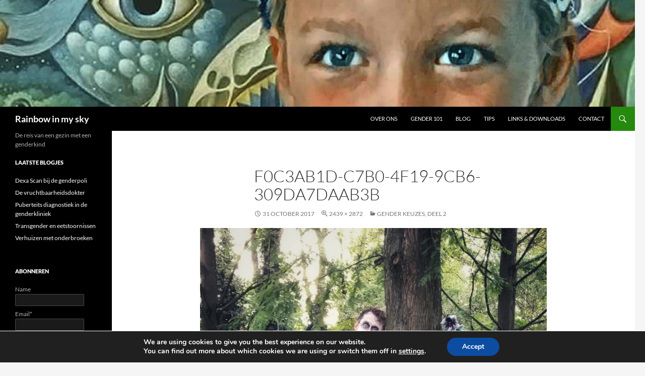

--- FILE ---
content_type: text/html; charset=UTF-8
request_url: https://www.rainbowinmysky.nl/gender-keuzes-deel-2/f0c3ab1d-c7b0-4f19-9cb6-309da7daab3b/
body_size: 16112
content:
<!DOCTYPE html>
<!--[if IE 7]>
<html class="ie ie7" lang="en">
<![endif]-->
<!--[if IE 8]>
<html class="ie ie8" lang="en">
<![endif]-->
<!--[if !(IE 7) & !(IE 8)]><!-->
<html lang="en">
<!--<![endif]-->
<head>
	<meta charset="UTF-8">
	<meta name="viewport" content="width=device-width, initial-scale=1.0">
	<title>F0C3AB1D-C7B0-4F19-9CB6-309DA7DAAB3B - Rainbow in my sky</title>
	<link rel="profile" href="https://gmpg.org/xfn/11">
	<link rel="pingback" href="https://www.rainbowinmysky.nl/xmlrpc.php">
	<!--[if lt IE 9]>
	<script src="https://www.rainbowinmysky.nl/wp-content/themes/twentyfourteen/js/html5.js?ver=3.7.0"></script>
	<![endif]-->
	<meta name='robots' content='index, follow, max-image-preview:large, max-snippet:-1, max-video-preview:-1' />
	<style>img:is([sizes="auto" i], [sizes^="auto," i]) { contain-intrinsic-size: 3000px 1500px }</style>
	
	<!-- This site is optimized with the Yoast SEO plugin v21.3 - https://yoast.com/wordpress/plugins/seo/ -->
	<link rel="canonical" href="https://www.rainbowinmysky.nl/gender-keuzes-deel-2/f0c3ab1d-c7b0-4f19-9cb6-309da7daab3b/" />
	<meta property="og:locale" content="en_US" />
	<meta property="og:type" content="article" />
	<meta property="og:title" content="F0C3AB1D-C7B0-4F19-9CB6-309DA7DAAB3B - Rainbow in my sky" />
	<meta property="og:url" content="https://www.rainbowinmysky.nl/gender-keuzes-deel-2/f0c3ab1d-c7b0-4f19-9cb6-309da7daab3b/" />
	<meta property="og:site_name" content="Rainbow in my sky" />
	<meta property="article:publisher" content="https://www.facebook.com/RainbowInMySkyNL/" />
	<meta property="og:image" content="https://www.rainbowinmysky.nl/gender-keuzes-deel-2/f0c3ab1d-c7b0-4f19-9cb6-309da7daab3b" />
	<meta property="og:image:width" content="2439" />
	<meta property="og:image:height" content="2872" />
	<meta property="og:image:type" content="image/jpeg" />
	<meta name="twitter:card" content="summary_large_image" />
	<meta name="twitter:site" content="@RainbowSkyNL" />
	<script type="application/ld+json" class="yoast-schema-graph">{"@context":"https://schema.org","@graph":[{"@type":"WebPage","@id":"https://www.rainbowinmysky.nl/gender-keuzes-deel-2/f0c3ab1d-c7b0-4f19-9cb6-309da7daab3b/","url":"https://www.rainbowinmysky.nl/gender-keuzes-deel-2/f0c3ab1d-c7b0-4f19-9cb6-309da7daab3b/","name":"F0C3AB1D-C7B0-4F19-9CB6-309DA7DAAB3B - Rainbow in my sky","isPartOf":{"@id":"https://www.rainbowinmysky.nl/#website"},"primaryImageOfPage":{"@id":"https://www.rainbowinmysky.nl/gender-keuzes-deel-2/f0c3ab1d-c7b0-4f19-9cb6-309da7daab3b/#primaryimage"},"image":{"@id":"https://www.rainbowinmysky.nl/gender-keuzes-deel-2/f0c3ab1d-c7b0-4f19-9cb6-309da7daab3b/#primaryimage"},"thumbnailUrl":"https://www.rainbowinmysky.nl/wp-content/uploads/2017/10/F0C3AB1D-C7B0-4F19-9CB6-309DA7DAAB3B.jpeg","datePublished":"2017-10-31T07:37:11+00:00","dateModified":"2017-10-31T07:37:11+00:00","breadcrumb":{"@id":"https://www.rainbowinmysky.nl/gender-keuzes-deel-2/f0c3ab1d-c7b0-4f19-9cb6-309da7daab3b/#breadcrumb"},"inLanguage":"en","potentialAction":[{"@type":"ReadAction","target":["https://www.rainbowinmysky.nl/gender-keuzes-deel-2/f0c3ab1d-c7b0-4f19-9cb6-309da7daab3b/"]}]},{"@type":"ImageObject","inLanguage":"en","@id":"https://www.rainbowinmysky.nl/gender-keuzes-deel-2/f0c3ab1d-c7b0-4f19-9cb6-309da7daab3b/#primaryimage","url":"https://www.rainbowinmysky.nl/wp-content/uploads/2017/10/F0C3AB1D-C7B0-4F19-9CB6-309DA7DAAB3B.jpeg","contentUrl":"https://www.rainbowinmysky.nl/wp-content/uploads/2017/10/F0C3AB1D-C7B0-4F19-9CB6-309DA7DAAB3B.jpeg","width":2439,"height":2872},{"@type":"BreadcrumbList","@id":"https://www.rainbowinmysky.nl/gender-keuzes-deel-2/f0c3ab1d-c7b0-4f19-9cb6-309da7daab3b/#breadcrumb","itemListElement":[{"@type":"ListItem","position":1,"name":"Home","item":"https://www.rainbowinmysky.nl/"},{"@type":"ListItem","position":2,"name":"Gender keuzes, deel 2","item":"https://www.rainbowinmysky.nl/gender-keuzes-deel-2/"},{"@type":"ListItem","position":3,"name":"F0C3AB1D-C7B0-4F19-9CB6-309DA7DAAB3B"}]},{"@type":"WebSite","@id":"https://www.rainbowinmysky.nl/#website","url":"https://www.rainbowinmysky.nl/","name":"Rainbow in my sky","description":"De reis van een gezin met een genderkind","publisher":{"@id":"https://www.rainbowinmysky.nl/#organization"},"potentialAction":[{"@type":"SearchAction","target":{"@type":"EntryPoint","urlTemplate":"https://www.rainbowinmysky.nl/?s={search_term_string}"},"query-input":"required name=search_term_string"}],"inLanguage":"en"},{"@type":"Organization","@id":"https://www.rainbowinmysky.nl/#organization","name":"Rainbow in my sky","url":"https://www.rainbowinmysky.nl/","logo":{"@type":"ImageObject","inLanguage":"en","@id":"https://www.rainbowinmysky.nl/#/schema/logo/image/","url":"https://www.rainbowinmysky.nl/wp-content/uploads/2018/02/16498D3B-36C2-471B-804B-CF4E14D99B9C-e1531394691900.jpeg","contentUrl":"https://www.rainbowinmysky.nl/wp-content/uploads/2018/02/16498D3B-36C2-471B-804B-CF4E14D99B9C-e1531394691900.jpeg","width":400,"height":400,"caption":"Rainbow in my sky"},"image":{"@id":"https://www.rainbowinmysky.nl/#/schema/logo/image/"},"sameAs":["https://www.facebook.com/RainbowInMySkyNL/","https://twitter.com/RainbowSkyNL"]}]}</script>
	<!-- / Yoast SEO plugin. -->


<link rel="alternate" type="application/rss+xml" title="Rainbow in my sky &raquo; Feed" href="https://www.rainbowinmysky.nl/feed/" />
<link rel="alternate" type="application/rss+xml" title="Rainbow in my sky &raquo; Comments Feed" href="https://www.rainbowinmysky.nl/comments/feed/" />
<link rel="alternate" type="application/rss+xml" title="Rainbow in my sky &raquo; F0C3AB1D-C7B0-4F19-9CB6-309DA7DAAB3B Comments Feed" href="https://www.rainbowinmysky.nl/gender-keuzes-deel-2/f0c3ab1d-c7b0-4f19-9cb6-309da7daab3b/feed/" />
<script>
window._wpemojiSettings = {"baseUrl":"https:\/\/s.w.org\/images\/core\/emoji\/16.0.1\/72x72\/","ext":".png","svgUrl":"https:\/\/s.w.org\/images\/core\/emoji\/16.0.1\/svg\/","svgExt":".svg","source":{"concatemoji":"https:\/\/www.rainbowinmysky.nl\/wp-includes\/js\/wp-emoji-release.min.js?ver=6.8.3"}};
/*! This file is auto-generated */
!function(s,n){var o,i,e;function c(e){try{var t={supportTests:e,timestamp:(new Date).valueOf()};sessionStorage.setItem(o,JSON.stringify(t))}catch(e){}}function p(e,t,n){e.clearRect(0,0,e.canvas.width,e.canvas.height),e.fillText(t,0,0);var t=new Uint32Array(e.getImageData(0,0,e.canvas.width,e.canvas.height).data),a=(e.clearRect(0,0,e.canvas.width,e.canvas.height),e.fillText(n,0,0),new Uint32Array(e.getImageData(0,0,e.canvas.width,e.canvas.height).data));return t.every(function(e,t){return e===a[t]})}function u(e,t){e.clearRect(0,0,e.canvas.width,e.canvas.height),e.fillText(t,0,0);for(var n=e.getImageData(16,16,1,1),a=0;a<n.data.length;a++)if(0!==n.data[a])return!1;return!0}function f(e,t,n,a){switch(t){case"flag":return n(e,"\ud83c\udff3\ufe0f\u200d\u26a7\ufe0f","\ud83c\udff3\ufe0f\u200b\u26a7\ufe0f")?!1:!n(e,"\ud83c\udde8\ud83c\uddf6","\ud83c\udde8\u200b\ud83c\uddf6")&&!n(e,"\ud83c\udff4\udb40\udc67\udb40\udc62\udb40\udc65\udb40\udc6e\udb40\udc67\udb40\udc7f","\ud83c\udff4\u200b\udb40\udc67\u200b\udb40\udc62\u200b\udb40\udc65\u200b\udb40\udc6e\u200b\udb40\udc67\u200b\udb40\udc7f");case"emoji":return!a(e,"\ud83e\udedf")}return!1}function g(e,t,n,a){var r="undefined"!=typeof WorkerGlobalScope&&self instanceof WorkerGlobalScope?new OffscreenCanvas(300,150):s.createElement("canvas"),o=r.getContext("2d",{willReadFrequently:!0}),i=(o.textBaseline="top",o.font="600 32px Arial",{});return e.forEach(function(e){i[e]=t(o,e,n,a)}),i}function t(e){var t=s.createElement("script");t.src=e,t.defer=!0,s.head.appendChild(t)}"undefined"!=typeof Promise&&(o="wpEmojiSettingsSupports",i=["flag","emoji"],n.supports={everything:!0,everythingExceptFlag:!0},e=new Promise(function(e){s.addEventListener("DOMContentLoaded",e,{once:!0})}),new Promise(function(t){var n=function(){try{var e=JSON.parse(sessionStorage.getItem(o));if("object"==typeof e&&"number"==typeof e.timestamp&&(new Date).valueOf()<e.timestamp+604800&&"object"==typeof e.supportTests)return e.supportTests}catch(e){}return null}();if(!n){if("undefined"!=typeof Worker&&"undefined"!=typeof OffscreenCanvas&&"undefined"!=typeof URL&&URL.createObjectURL&&"undefined"!=typeof Blob)try{var e="postMessage("+g.toString()+"("+[JSON.stringify(i),f.toString(),p.toString(),u.toString()].join(",")+"));",a=new Blob([e],{type:"text/javascript"}),r=new Worker(URL.createObjectURL(a),{name:"wpTestEmojiSupports"});return void(r.onmessage=function(e){c(n=e.data),r.terminate(),t(n)})}catch(e){}c(n=g(i,f,p,u))}t(n)}).then(function(e){for(var t in e)n.supports[t]=e[t],n.supports.everything=n.supports.everything&&n.supports[t],"flag"!==t&&(n.supports.everythingExceptFlag=n.supports.everythingExceptFlag&&n.supports[t]);n.supports.everythingExceptFlag=n.supports.everythingExceptFlag&&!n.supports.flag,n.DOMReady=!1,n.readyCallback=function(){n.DOMReady=!0}}).then(function(){return e}).then(function(){var e;n.supports.everything||(n.readyCallback(),(e=n.source||{}).concatemoji?t(e.concatemoji):e.wpemoji&&e.twemoji&&(t(e.twemoji),t(e.wpemoji)))}))}((window,document),window._wpemojiSettings);
</script>
<style id='wp-emoji-styles-inline-css'>

	img.wp-smiley, img.emoji {
		display: inline !important;
		border: none !important;
		box-shadow: none !important;
		height: 1em !important;
		width: 1em !important;
		margin: 0 0.07em !important;
		vertical-align: -0.1em !important;
		background: none !important;
		padding: 0 !important;
	}
</style>
<link rel='stylesheet' id='wp-block-library-css' href='https://www.rainbowinmysky.nl/wp-includes/css/dist/block-library/style.min.css?ver=6.8.3' media='all' />
<style id='wp-block-library-theme-inline-css'>
.wp-block-audio :where(figcaption){color:#555;font-size:13px;text-align:center}.is-dark-theme .wp-block-audio :where(figcaption){color:#ffffffa6}.wp-block-audio{margin:0 0 1em}.wp-block-code{border:1px solid #ccc;border-radius:4px;font-family:Menlo,Consolas,monaco,monospace;padding:.8em 1em}.wp-block-embed :where(figcaption){color:#555;font-size:13px;text-align:center}.is-dark-theme .wp-block-embed :where(figcaption){color:#ffffffa6}.wp-block-embed{margin:0 0 1em}.blocks-gallery-caption{color:#555;font-size:13px;text-align:center}.is-dark-theme .blocks-gallery-caption{color:#ffffffa6}:root :where(.wp-block-image figcaption){color:#555;font-size:13px;text-align:center}.is-dark-theme :root :where(.wp-block-image figcaption){color:#ffffffa6}.wp-block-image{margin:0 0 1em}.wp-block-pullquote{border-bottom:4px solid;border-top:4px solid;color:currentColor;margin-bottom:1.75em}.wp-block-pullquote cite,.wp-block-pullquote footer,.wp-block-pullquote__citation{color:currentColor;font-size:.8125em;font-style:normal;text-transform:uppercase}.wp-block-quote{border-left:.25em solid;margin:0 0 1.75em;padding-left:1em}.wp-block-quote cite,.wp-block-quote footer{color:currentColor;font-size:.8125em;font-style:normal;position:relative}.wp-block-quote:where(.has-text-align-right){border-left:none;border-right:.25em solid;padding-left:0;padding-right:1em}.wp-block-quote:where(.has-text-align-center){border:none;padding-left:0}.wp-block-quote.is-large,.wp-block-quote.is-style-large,.wp-block-quote:where(.is-style-plain){border:none}.wp-block-search .wp-block-search__label{font-weight:700}.wp-block-search__button{border:1px solid #ccc;padding:.375em .625em}:where(.wp-block-group.has-background){padding:1.25em 2.375em}.wp-block-separator.has-css-opacity{opacity:.4}.wp-block-separator{border:none;border-bottom:2px solid;margin-left:auto;margin-right:auto}.wp-block-separator.has-alpha-channel-opacity{opacity:1}.wp-block-separator:not(.is-style-wide):not(.is-style-dots){width:100px}.wp-block-separator.has-background:not(.is-style-dots){border-bottom:none;height:1px}.wp-block-separator.has-background:not(.is-style-wide):not(.is-style-dots){height:2px}.wp-block-table{margin:0 0 1em}.wp-block-table td,.wp-block-table th{word-break:normal}.wp-block-table :where(figcaption){color:#555;font-size:13px;text-align:center}.is-dark-theme .wp-block-table :where(figcaption){color:#ffffffa6}.wp-block-video :where(figcaption){color:#555;font-size:13px;text-align:center}.is-dark-theme .wp-block-video :where(figcaption){color:#ffffffa6}.wp-block-video{margin:0 0 1em}:root :where(.wp-block-template-part.has-background){margin-bottom:0;margin-top:0;padding:1.25em 2.375em}
</style>
<style id='classic-theme-styles-inline-css'>
/*! This file is auto-generated */
.wp-block-button__link{color:#fff;background-color:#32373c;border-radius:9999px;box-shadow:none;text-decoration:none;padding:calc(.667em + 2px) calc(1.333em + 2px);font-size:1.125em}.wp-block-file__button{background:#32373c;color:#fff;text-decoration:none}
</style>
<style id='global-styles-inline-css'>
:root{--wp--preset--aspect-ratio--square: 1;--wp--preset--aspect-ratio--4-3: 4/3;--wp--preset--aspect-ratio--3-4: 3/4;--wp--preset--aspect-ratio--3-2: 3/2;--wp--preset--aspect-ratio--2-3: 2/3;--wp--preset--aspect-ratio--16-9: 16/9;--wp--preset--aspect-ratio--9-16: 9/16;--wp--preset--color--black: #000;--wp--preset--color--cyan-bluish-gray: #abb8c3;--wp--preset--color--white: #fff;--wp--preset--color--pale-pink: #f78da7;--wp--preset--color--vivid-red: #cf2e2e;--wp--preset--color--luminous-vivid-orange: #ff6900;--wp--preset--color--luminous-vivid-amber: #fcb900;--wp--preset--color--light-green-cyan: #7bdcb5;--wp--preset--color--vivid-green-cyan: #00d084;--wp--preset--color--pale-cyan-blue: #8ed1fc;--wp--preset--color--vivid-cyan-blue: #0693e3;--wp--preset--color--vivid-purple: #9b51e0;--wp--preset--color--green: #24890d;--wp--preset--color--dark-gray: #2b2b2b;--wp--preset--color--medium-gray: #767676;--wp--preset--color--light-gray: #f5f5f5;--wp--preset--gradient--vivid-cyan-blue-to-vivid-purple: linear-gradient(135deg,rgba(6,147,227,1) 0%,rgb(155,81,224) 100%);--wp--preset--gradient--light-green-cyan-to-vivid-green-cyan: linear-gradient(135deg,rgb(122,220,180) 0%,rgb(0,208,130) 100%);--wp--preset--gradient--luminous-vivid-amber-to-luminous-vivid-orange: linear-gradient(135deg,rgba(252,185,0,1) 0%,rgba(255,105,0,1) 100%);--wp--preset--gradient--luminous-vivid-orange-to-vivid-red: linear-gradient(135deg,rgba(255,105,0,1) 0%,rgb(207,46,46) 100%);--wp--preset--gradient--very-light-gray-to-cyan-bluish-gray: linear-gradient(135deg,rgb(238,238,238) 0%,rgb(169,184,195) 100%);--wp--preset--gradient--cool-to-warm-spectrum: linear-gradient(135deg,rgb(74,234,220) 0%,rgb(151,120,209) 20%,rgb(207,42,186) 40%,rgb(238,44,130) 60%,rgb(251,105,98) 80%,rgb(254,248,76) 100%);--wp--preset--gradient--blush-light-purple: linear-gradient(135deg,rgb(255,206,236) 0%,rgb(152,150,240) 100%);--wp--preset--gradient--blush-bordeaux: linear-gradient(135deg,rgb(254,205,165) 0%,rgb(254,45,45) 50%,rgb(107,0,62) 100%);--wp--preset--gradient--luminous-dusk: linear-gradient(135deg,rgb(255,203,112) 0%,rgb(199,81,192) 50%,rgb(65,88,208) 100%);--wp--preset--gradient--pale-ocean: linear-gradient(135deg,rgb(255,245,203) 0%,rgb(182,227,212) 50%,rgb(51,167,181) 100%);--wp--preset--gradient--electric-grass: linear-gradient(135deg,rgb(202,248,128) 0%,rgb(113,206,126) 100%);--wp--preset--gradient--midnight: linear-gradient(135deg,rgb(2,3,129) 0%,rgb(40,116,252) 100%);--wp--preset--font-size--small: 13px;--wp--preset--font-size--medium: 20px;--wp--preset--font-size--large: 36px;--wp--preset--font-size--x-large: 42px;--wp--preset--spacing--20: 0.44rem;--wp--preset--spacing--30: 0.67rem;--wp--preset--spacing--40: 1rem;--wp--preset--spacing--50: 1.5rem;--wp--preset--spacing--60: 2.25rem;--wp--preset--spacing--70: 3.38rem;--wp--preset--spacing--80: 5.06rem;--wp--preset--shadow--natural: 6px 6px 9px rgba(0, 0, 0, 0.2);--wp--preset--shadow--deep: 12px 12px 50px rgba(0, 0, 0, 0.4);--wp--preset--shadow--sharp: 6px 6px 0px rgba(0, 0, 0, 0.2);--wp--preset--shadow--outlined: 6px 6px 0px -3px rgba(255, 255, 255, 1), 6px 6px rgba(0, 0, 0, 1);--wp--preset--shadow--crisp: 6px 6px 0px rgba(0, 0, 0, 1);}:where(.is-layout-flex){gap: 0.5em;}:where(.is-layout-grid){gap: 0.5em;}body .is-layout-flex{display: flex;}.is-layout-flex{flex-wrap: wrap;align-items: center;}.is-layout-flex > :is(*, div){margin: 0;}body .is-layout-grid{display: grid;}.is-layout-grid > :is(*, div){margin: 0;}:where(.wp-block-columns.is-layout-flex){gap: 2em;}:where(.wp-block-columns.is-layout-grid){gap: 2em;}:where(.wp-block-post-template.is-layout-flex){gap: 1.25em;}:where(.wp-block-post-template.is-layout-grid){gap: 1.25em;}.has-black-color{color: var(--wp--preset--color--black) !important;}.has-cyan-bluish-gray-color{color: var(--wp--preset--color--cyan-bluish-gray) !important;}.has-white-color{color: var(--wp--preset--color--white) !important;}.has-pale-pink-color{color: var(--wp--preset--color--pale-pink) !important;}.has-vivid-red-color{color: var(--wp--preset--color--vivid-red) !important;}.has-luminous-vivid-orange-color{color: var(--wp--preset--color--luminous-vivid-orange) !important;}.has-luminous-vivid-amber-color{color: var(--wp--preset--color--luminous-vivid-amber) !important;}.has-light-green-cyan-color{color: var(--wp--preset--color--light-green-cyan) !important;}.has-vivid-green-cyan-color{color: var(--wp--preset--color--vivid-green-cyan) !important;}.has-pale-cyan-blue-color{color: var(--wp--preset--color--pale-cyan-blue) !important;}.has-vivid-cyan-blue-color{color: var(--wp--preset--color--vivid-cyan-blue) !important;}.has-vivid-purple-color{color: var(--wp--preset--color--vivid-purple) !important;}.has-black-background-color{background-color: var(--wp--preset--color--black) !important;}.has-cyan-bluish-gray-background-color{background-color: var(--wp--preset--color--cyan-bluish-gray) !important;}.has-white-background-color{background-color: var(--wp--preset--color--white) !important;}.has-pale-pink-background-color{background-color: var(--wp--preset--color--pale-pink) !important;}.has-vivid-red-background-color{background-color: var(--wp--preset--color--vivid-red) !important;}.has-luminous-vivid-orange-background-color{background-color: var(--wp--preset--color--luminous-vivid-orange) !important;}.has-luminous-vivid-amber-background-color{background-color: var(--wp--preset--color--luminous-vivid-amber) !important;}.has-light-green-cyan-background-color{background-color: var(--wp--preset--color--light-green-cyan) !important;}.has-vivid-green-cyan-background-color{background-color: var(--wp--preset--color--vivid-green-cyan) !important;}.has-pale-cyan-blue-background-color{background-color: var(--wp--preset--color--pale-cyan-blue) !important;}.has-vivid-cyan-blue-background-color{background-color: var(--wp--preset--color--vivid-cyan-blue) !important;}.has-vivid-purple-background-color{background-color: var(--wp--preset--color--vivid-purple) !important;}.has-black-border-color{border-color: var(--wp--preset--color--black) !important;}.has-cyan-bluish-gray-border-color{border-color: var(--wp--preset--color--cyan-bluish-gray) !important;}.has-white-border-color{border-color: var(--wp--preset--color--white) !important;}.has-pale-pink-border-color{border-color: var(--wp--preset--color--pale-pink) !important;}.has-vivid-red-border-color{border-color: var(--wp--preset--color--vivid-red) !important;}.has-luminous-vivid-orange-border-color{border-color: var(--wp--preset--color--luminous-vivid-orange) !important;}.has-luminous-vivid-amber-border-color{border-color: var(--wp--preset--color--luminous-vivid-amber) !important;}.has-light-green-cyan-border-color{border-color: var(--wp--preset--color--light-green-cyan) !important;}.has-vivid-green-cyan-border-color{border-color: var(--wp--preset--color--vivid-green-cyan) !important;}.has-pale-cyan-blue-border-color{border-color: var(--wp--preset--color--pale-cyan-blue) !important;}.has-vivid-cyan-blue-border-color{border-color: var(--wp--preset--color--vivid-cyan-blue) !important;}.has-vivid-purple-border-color{border-color: var(--wp--preset--color--vivid-purple) !important;}.has-vivid-cyan-blue-to-vivid-purple-gradient-background{background: var(--wp--preset--gradient--vivid-cyan-blue-to-vivid-purple) !important;}.has-light-green-cyan-to-vivid-green-cyan-gradient-background{background: var(--wp--preset--gradient--light-green-cyan-to-vivid-green-cyan) !important;}.has-luminous-vivid-amber-to-luminous-vivid-orange-gradient-background{background: var(--wp--preset--gradient--luminous-vivid-amber-to-luminous-vivid-orange) !important;}.has-luminous-vivid-orange-to-vivid-red-gradient-background{background: var(--wp--preset--gradient--luminous-vivid-orange-to-vivid-red) !important;}.has-very-light-gray-to-cyan-bluish-gray-gradient-background{background: var(--wp--preset--gradient--very-light-gray-to-cyan-bluish-gray) !important;}.has-cool-to-warm-spectrum-gradient-background{background: var(--wp--preset--gradient--cool-to-warm-spectrum) !important;}.has-blush-light-purple-gradient-background{background: var(--wp--preset--gradient--blush-light-purple) !important;}.has-blush-bordeaux-gradient-background{background: var(--wp--preset--gradient--blush-bordeaux) !important;}.has-luminous-dusk-gradient-background{background: var(--wp--preset--gradient--luminous-dusk) !important;}.has-pale-ocean-gradient-background{background: var(--wp--preset--gradient--pale-ocean) !important;}.has-electric-grass-gradient-background{background: var(--wp--preset--gradient--electric-grass) !important;}.has-midnight-gradient-background{background: var(--wp--preset--gradient--midnight) !important;}.has-small-font-size{font-size: var(--wp--preset--font-size--small) !important;}.has-medium-font-size{font-size: var(--wp--preset--font-size--medium) !important;}.has-large-font-size{font-size: var(--wp--preset--font-size--large) !important;}.has-x-large-font-size{font-size: var(--wp--preset--font-size--x-large) !important;}
:where(.wp-block-post-template.is-layout-flex){gap: 1.25em;}:where(.wp-block-post-template.is-layout-grid){gap: 1.25em;}
:where(.wp-block-columns.is-layout-flex){gap: 2em;}:where(.wp-block-columns.is-layout-grid){gap: 2em;}
:root :where(.wp-block-pullquote){font-size: 1.5em;line-height: 1.6;}
</style>
<link rel='stylesheet' id='ctf_styles-css' href='https://www.rainbowinmysky.nl/wp-content/plugins/custom-twitter-feeds/css/ctf-styles.min.css?ver=2.3.1' media='all' />
<link rel='stylesheet' id='email-subscribers-css' href='https://www.rainbowinmysky.nl/wp-content/plugins/email-subscribers/lite/public/css/email-subscribers-public.css?ver=5.9.11' media='all' />
<link rel='stylesheet' id='cff-css' href='https://www.rainbowinmysky.nl/wp-content/plugins/custom-facebook-feed/assets/css/cff-style.min.css?ver=4.3.4' media='all' />
<link rel='stylesheet' id='sb-font-awesome-css' href='https://www.rainbowinmysky.nl/wp-content/plugins/custom-facebook-feed/assets/css/font-awesome.min.css?ver=4.7.0' media='all' />
<link rel='stylesheet' id='twentyfourteen-lato-css' href='https://www.rainbowinmysky.nl/wp-content/themes/twentyfourteen/fonts/font-lato.css?ver=20230328' media='all' />
<link rel='stylesheet' id='genericons-css' href='https://www.rainbowinmysky.nl/wp-content/themes/twentyfourteen/genericons/genericons.css?ver=3.0.3' media='all' />
<link rel='stylesheet' id='twentyfourteen-style-css' href='https://www.rainbowinmysky.nl/wp-content/themes/twentyfourteen/style.css?ver=20250715' media='all' />
<link rel='stylesheet' id='twentyfourteen-block-style-css' href='https://www.rainbowinmysky.nl/wp-content/themes/twentyfourteen/css/blocks.css?ver=20250715' media='all' />
<!--[if lt IE 9]>
<link rel='stylesheet' id='twentyfourteen-ie-css' href='https://www.rainbowinmysky.nl/wp-content/themes/twentyfourteen/css/ie.css?ver=20140711' media='all' />
<![endif]-->
<link rel='stylesheet' id='eeb-css-frontend-css' href='https://www.rainbowinmysky.nl/wp-content/plugins/email-encoder-bundle/core/includes/assets/css/style.css?ver=251123-151142' media='all' />
<link rel='stylesheet' id='dashicons-css' href='https://www.rainbowinmysky.nl/wp-includes/css/dashicons.min.css?ver=6.8.3' media='all' />
<link rel='stylesheet' id='moove_gdpr_frontend-css' href='https://www.rainbowinmysky.nl/wp-content/plugins/gdpr-cookie-compliance/dist/styles/gdpr-main.css?ver=5.0.9' media='all' />
<style id='moove_gdpr_frontend-inline-css'>
#moove_gdpr_cookie_modal,#moove_gdpr_cookie_info_bar,.gdpr_cookie_settings_shortcode_content{font-family:&#039;Nunito&#039;,sans-serif}#moove_gdpr_save_popup_settings_button{background-color:#373737;color:#fff}#moove_gdpr_save_popup_settings_button:hover{background-color:#000}#moove_gdpr_cookie_info_bar .moove-gdpr-info-bar-container .moove-gdpr-info-bar-content a.mgbutton,#moove_gdpr_cookie_info_bar .moove-gdpr-info-bar-container .moove-gdpr-info-bar-content button.mgbutton{background-color:#0C4DA2}#moove_gdpr_cookie_modal .moove-gdpr-modal-content .moove-gdpr-modal-footer-content .moove-gdpr-button-holder a.mgbutton,#moove_gdpr_cookie_modal .moove-gdpr-modal-content .moove-gdpr-modal-footer-content .moove-gdpr-button-holder button.mgbutton,.gdpr_cookie_settings_shortcode_content .gdpr-shr-button.button-green{background-color:#0C4DA2;border-color:#0C4DA2}#moove_gdpr_cookie_modal .moove-gdpr-modal-content .moove-gdpr-modal-footer-content .moove-gdpr-button-holder a.mgbutton:hover,#moove_gdpr_cookie_modal .moove-gdpr-modal-content .moove-gdpr-modal-footer-content .moove-gdpr-button-holder button.mgbutton:hover,.gdpr_cookie_settings_shortcode_content .gdpr-shr-button.button-green:hover{background-color:#fff;color:#0C4DA2}#moove_gdpr_cookie_modal .moove-gdpr-modal-content .moove-gdpr-modal-close i,#moove_gdpr_cookie_modal .moove-gdpr-modal-content .moove-gdpr-modal-close span.gdpr-icon{background-color:#0C4DA2;border:1px solid #0C4DA2}#moove_gdpr_cookie_info_bar span.moove-gdpr-infobar-allow-all.focus-g,#moove_gdpr_cookie_info_bar span.moove-gdpr-infobar-allow-all:focus,#moove_gdpr_cookie_info_bar button.moove-gdpr-infobar-allow-all.focus-g,#moove_gdpr_cookie_info_bar button.moove-gdpr-infobar-allow-all:focus,#moove_gdpr_cookie_info_bar span.moove-gdpr-infobar-reject-btn.focus-g,#moove_gdpr_cookie_info_bar span.moove-gdpr-infobar-reject-btn:focus,#moove_gdpr_cookie_info_bar button.moove-gdpr-infobar-reject-btn.focus-g,#moove_gdpr_cookie_info_bar button.moove-gdpr-infobar-reject-btn:focus,#moove_gdpr_cookie_info_bar span.change-settings-button.focus-g,#moove_gdpr_cookie_info_bar span.change-settings-button:focus,#moove_gdpr_cookie_info_bar button.change-settings-button.focus-g,#moove_gdpr_cookie_info_bar button.change-settings-button:focus{-webkit-box-shadow:0 0 1px 3px #0C4DA2;-moz-box-shadow:0 0 1px 3px #0C4DA2;box-shadow:0 0 1px 3px #0C4DA2}#moove_gdpr_cookie_modal .moove-gdpr-modal-content .moove-gdpr-modal-close i:hover,#moove_gdpr_cookie_modal .moove-gdpr-modal-content .moove-gdpr-modal-close span.gdpr-icon:hover,#moove_gdpr_cookie_info_bar span[data-href]>u.change-settings-button{color:#0C4DA2}#moove_gdpr_cookie_modal .moove-gdpr-modal-content .moove-gdpr-modal-left-content #moove-gdpr-menu li.menu-item-selected a span.gdpr-icon,#moove_gdpr_cookie_modal .moove-gdpr-modal-content .moove-gdpr-modal-left-content #moove-gdpr-menu li.menu-item-selected button span.gdpr-icon{color:inherit}#moove_gdpr_cookie_modal .moove-gdpr-modal-content .moove-gdpr-modal-left-content #moove-gdpr-menu li a span.gdpr-icon,#moove_gdpr_cookie_modal .moove-gdpr-modal-content .moove-gdpr-modal-left-content #moove-gdpr-menu li button span.gdpr-icon{color:inherit}#moove_gdpr_cookie_modal .gdpr-acc-link{line-height:0;font-size:0;color:transparent;position:absolute}#moove_gdpr_cookie_modal .moove-gdpr-modal-content .moove-gdpr-modal-close:hover i,#moove_gdpr_cookie_modal .moove-gdpr-modal-content .moove-gdpr-modal-left-content #moove-gdpr-menu li a,#moove_gdpr_cookie_modal .moove-gdpr-modal-content .moove-gdpr-modal-left-content #moove-gdpr-menu li button,#moove_gdpr_cookie_modal .moove-gdpr-modal-content .moove-gdpr-modal-left-content #moove-gdpr-menu li button i,#moove_gdpr_cookie_modal .moove-gdpr-modal-content .moove-gdpr-modal-left-content #moove-gdpr-menu li a i,#moove_gdpr_cookie_modal .moove-gdpr-modal-content .moove-gdpr-tab-main .moove-gdpr-tab-main-content a:hover,#moove_gdpr_cookie_info_bar.moove-gdpr-dark-scheme .moove-gdpr-info-bar-container .moove-gdpr-info-bar-content a.mgbutton:hover,#moove_gdpr_cookie_info_bar.moove-gdpr-dark-scheme .moove-gdpr-info-bar-container .moove-gdpr-info-bar-content button.mgbutton:hover,#moove_gdpr_cookie_info_bar.moove-gdpr-dark-scheme .moove-gdpr-info-bar-container .moove-gdpr-info-bar-content a:hover,#moove_gdpr_cookie_info_bar.moove-gdpr-dark-scheme .moove-gdpr-info-bar-container .moove-gdpr-info-bar-content button:hover,#moove_gdpr_cookie_info_bar.moove-gdpr-dark-scheme .moove-gdpr-info-bar-container .moove-gdpr-info-bar-content span.change-settings-button:hover,#moove_gdpr_cookie_info_bar.moove-gdpr-dark-scheme .moove-gdpr-info-bar-container .moove-gdpr-info-bar-content button.change-settings-button:hover,#moove_gdpr_cookie_info_bar.moove-gdpr-dark-scheme .moove-gdpr-info-bar-container .moove-gdpr-info-bar-content u.change-settings-button:hover,#moove_gdpr_cookie_info_bar span[data-href]>u.change-settings-button,#moove_gdpr_cookie_info_bar.moove-gdpr-dark-scheme .moove-gdpr-info-bar-container .moove-gdpr-info-bar-content a.mgbutton.focus-g,#moove_gdpr_cookie_info_bar.moove-gdpr-dark-scheme .moove-gdpr-info-bar-container .moove-gdpr-info-bar-content button.mgbutton.focus-g,#moove_gdpr_cookie_info_bar.moove-gdpr-dark-scheme .moove-gdpr-info-bar-container .moove-gdpr-info-bar-content a.focus-g,#moove_gdpr_cookie_info_bar.moove-gdpr-dark-scheme .moove-gdpr-info-bar-container .moove-gdpr-info-bar-content button.focus-g,#moove_gdpr_cookie_info_bar.moove-gdpr-dark-scheme .moove-gdpr-info-bar-container .moove-gdpr-info-bar-content a.mgbutton:focus,#moove_gdpr_cookie_info_bar.moove-gdpr-dark-scheme .moove-gdpr-info-bar-container .moove-gdpr-info-bar-content button.mgbutton:focus,#moove_gdpr_cookie_info_bar.moove-gdpr-dark-scheme .moove-gdpr-info-bar-container .moove-gdpr-info-bar-content a:focus,#moove_gdpr_cookie_info_bar.moove-gdpr-dark-scheme .moove-gdpr-info-bar-container .moove-gdpr-info-bar-content button:focus,#moove_gdpr_cookie_info_bar.moove-gdpr-dark-scheme .moove-gdpr-info-bar-container .moove-gdpr-info-bar-content span.change-settings-button.focus-g,span.change-settings-button:focus,button.change-settings-button.focus-g,button.change-settings-button:focus,#moove_gdpr_cookie_info_bar.moove-gdpr-dark-scheme .moove-gdpr-info-bar-container .moove-gdpr-info-bar-content u.change-settings-button.focus-g,#moove_gdpr_cookie_info_bar.moove-gdpr-dark-scheme .moove-gdpr-info-bar-container .moove-gdpr-info-bar-content u.change-settings-button:focus{color:#0C4DA2}#moove_gdpr_cookie_modal .moove-gdpr-branding.focus-g span,#moove_gdpr_cookie_modal .moove-gdpr-modal-content .moove-gdpr-tab-main a.focus-g,#moove_gdpr_cookie_modal .moove-gdpr-modal-content .moove-gdpr-tab-main .gdpr-cd-details-toggle.focus-g{color:#0C4DA2}#moove_gdpr_cookie_modal.gdpr_lightbox-hide{display:none}
</style>
<script src="https://www.rainbowinmysky.nl/wp-includes/js/jquery/jquery.min.js?ver=3.7.1" id="jquery-core-js"></script>
<script src="https://www.rainbowinmysky.nl/wp-includes/js/jquery/jquery-migrate.min.js?ver=3.4.1" id="jquery-migrate-js"></script>
<script src="https://www.rainbowinmysky.nl/wp-content/themes/twentyfourteen/js/keyboard-image-navigation.js?ver=20150120" id="twentyfourteen-keyboard-image-navigation-js"></script>
<script src="https://www.rainbowinmysky.nl/wp-content/themes/twentyfourteen/js/functions.js?ver=20230526" id="twentyfourteen-script-js" defer data-wp-strategy="defer"></script>
<script src="https://www.rainbowinmysky.nl/wp-content/plugins/email-encoder-bundle/core/includes/assets/js/custom.js?ver=251123-151142" id="eeb-js-frontend-js"></script>
<link rel="https://api.w.org/" href="https://www.rainbowinmysky.nl/wp-json/" /><link rel="alternate" title="JSON" type="application/json" href="https://www.rainbowinmysky.nl/wp-json/wp/v2/media/932" /><link rel="EditURI" type="application/rsd+xml" title="RSD" href="https://www.rainbowinmysky.nl/xmlrpc.php?rsd" />
<meta name="generator" content="WordPress 6.8.3" />
<link rel='shortlink' href='https://www.rainbowinmysky.nl/?p=932' />
<link rel="alternate" title="oEmbed (JSON)" type="application/json+oembed" href="https://www.rainbowinmysky.nl/wp-json/oembed/1.0/embed?url=https%3A%2F%2Fwww.rainbowinmysky.nl%2Fgender-keuzes-deel-2%2Ff0c3ab1d-c7b0-4f19-9cb6-309da7daab3b%2F" />
<link rel="alternate" title="oEmbed (XML)" type="text/xml+oembed" href="https://www.rainbowinmysky.nl/wp-json/oembed/1.0/embed?url=https%3A%2F%2Fwww.rainbowinmysky.nl%2Fgender-keuzes-deel-2%2Ff0c3ab1d-c7b0-4f19-9cb6-309da7daab3b%2F&#038;format=xml" />
<!-- Analytics by WP Statistics - https://wp-statistics.com -->
<link rel="icon" href="https://www.rainbowinmysky.nl/wp-content/uploads/2018/02/cropped-16498D3B-36C2-471B-804B-CF4E14D99B9C-3-32x32.jpeg" sizes="32x32" />
<link rel="icon" href="https://www.rainbowinmysky.nl/wp-content/uploads/2018/02/cropped-16498D3B-36C2-471B-804B-CF4E14D99B9C-3-192x192.jpeg" sizes="192x192" />
<link rel="apple-touch-icon" href="https://www.rainbowinmysky.nl/wp-content/uploads/2018/02/cropped-16498D3B-36C2-471B-804B-CF4E14D99B9C-3-180x180.jpeg" />
<meta name="msapplication-TileImage" content="https://www.rainbowinmysky.nl/wp-content/uploads/2018/02/cropped-16498D3B-36C2-471B-804B-CF4E14D99B9C-3-270x270.jpeg" />
</head>

<body class="attachment wp-singular attachment-template-default single single-attachment postid-932 attachmentid-932 attachment-jpeg wp-embed-responsive wp-theme-twentyfourteen header-image full-width singular">
<a class="screen-reader-text skip-link" href="#content">
	Skip to content</a>
<div id="page" class="hfeed site">
			<div id="site-header">
		<a href="https://www.rainbowinmysky.nl/" rel="home" >
			<img src="https://www.rainbowinmysky.nl/wp-content/uploads/2018/02/cropped-16498D3B-36C2-471B-804B-CF4E14D99B9C-5.jpeg" width="1260" height="212" alt="Rainbow in my sky" srcset="https://www.rainbowinmysky.nl/wp-content/uploads/2018/02/cropped-16498D3B-36C2-471B-804B-CF4E14D99B9C-5.jpeg 1260w, https://www.rainbowinmysky.nl/wp-content/uploads/2018/02/cropped-16498D3B-36C2-471B-804B-CF4E14D99B9C-5-768x129.jpeg 768w" sizes="(max-width: 1260px) 100vw, 1260px" decoding="async" fetchpriority="high" />		</a>
	</div>
	
	<header id="masthead" class="site-header">
		<div class="header-main">
			<h1 class="site-title"><a href="https://www.rainbowinmysky.nl/" rel="home" >Rainbow in my sky</a></h1>

			<div class="search-toggle">
				<a href="#search-container" class="screen-reader-text" aria-expanded="false" aria-controls="search-container">
					Search				</a>
			</div>

			<nav id="primary-navigation" class="site-navigation primary-navigation">
				<button class="menu-toggle">Primary Menu</button>
				<div class="menu-top-menu-container"><ul id="primary-menu" class="nav-menu"><li id="menu-item-1219" class="menu-item menu-item-type-post_type menu-item-object-page menu-item-home menu-item-1219"><a href="https://www.rainbowinmysky.nl/over-ons/">Over ons</a></li>
<li id="menu-item-1221" class="menu-item menu-item-type-post_type menu-item-object-page menu-item-1221"><a href="https://www.rainbowinmysky.nl/info-gender-kinderen/">Gender 101</a></li>
<li id="menu-item-1213" class="menu-item menu-item-type-custom menu-item-object-custom menu-item-home menu-item-1213"><a href="http://www.rainbowinmysky.nl">Blog</a></li>
<li id="menu-item-1216" class="menu-item menu-item-type-post_type menu-item-object-page menu-item-1216"><a href="https://www.rainbowinmysky.nl/tips/">Tips</a></li>
<li id="menu-item-1547" class="menu-item menu-item-type-post_type menu-item-object-page menu-item-1547"><a href="https://www.rainbowinmysky.nl/links-downloads/">Links &#038; Downloads</a></li>
<li id="menu-item-1215" class="menu-item menu-item-type-post_type menu-item-object-page menu-item-1215"><a href="https://www.rainbowinmysky.nl/contact/">Contact</a></li>
</ul></div>			</nav>
		</div>

		<div id="search-container" class="search-box-wrapper hide">
			<div class="search-box">
				<form role="search" method="get" class="search-form" action="https://www.rainbowinmysky.nl/">
				<label>
					<span class="screen-reader-text">Search for:</span>
					<input type="search" class="search-field" placeholder="Search &hellip;" value="" name="s" />
				</label>
				<input type="submit" class="search-submit" value="Search" />
			</form>			</div>
		</div>
	</header><!-- #masthead -->

	<div id="main" class="site-main">

	<section id="primary" class="content-area image-attachment">
		<div id="content" class="site-content" role="main">

			<article id="post-932" class="post-932 attachment type-attachment status-inherit hentry">
			<header class="entry-header">
				<h1 class="entry-title">F0C3AB1D-C7B0-4F19-9CB6-309DA7DAAB3B</h1>
				<div class="entry-meta">

					<span class="entry-date"><time class="entry-date" datetime="2017-10-31T08:37:11+01:00">31 October 2017</time></span>

					<span class="full-size-link"><a href="https://www.rainbowinmysky.nl/wp-content/uploads/2017/10/F0C3AB1D-C7B0-4F19-9CB6-309DA7DAAB3B.jpeg">2439 &times; 2872</a></span>

					<span class="parent-post-link"><a href="https://www.rainbowinmysky.nl/gender-keuzes-deel-2/" rel="gallery">Gender keuzes, deel 2</a></span>
									</div><!-- .entry-meta -->
			</header><!-- .entry-header -->

			<div class="entry-content">
				<div class="entry-attachment">
					<div class="attachment">
						<a href="https://www.rainbowinmysky.nl/gender-keuzes-deel-2/5fad7c11-cc7c-4ed8-9a8b-86713f9ba03c/" rel="attachment"><img width="688" height="810" src="https://www.rainbowinmysky.nl/wp-content/uploads/2017/10/F0C3AB1D-C7B0-4F19-9CB6-309DA7DAAB3B.jpeg" class="attachment-810x810 size-810x810" alt="" decoding="async" srcset="https://www.rainbowinmysky.nl/wp-content/uploads/2017/10/F0C3AB1D-C7B0-4F19-9CB6-309DA7DAAB3B.jpeg 2439w, https://www.rainbowinmysky.nl/wp-content/uploads/2017/10/F0C3AB1D-C7B0-4F19-9CB6-309DA7DAAB3B-768x904.jpeg 768w" sizes="(max-width: 688px) 100vw, 688px" /></a>					</div><!-- .attachment -->

									</div><!-- .entry-attachment -->

								</div><!-- .entry-content -->
			</article><!-- #post-932 -->

			<nav id="image-navigation" class="navigation image-navigation">
				<div class="nav-links">
				<a href='https://www.rainbowinmysky.nl/gender-keuzes-deel-2/092714a2-eabe-4f7f-88d0-950ec33f0766/'><div class="previous-image">Previous Image</div></a>				<a href='https://www.rainbowinmysky.nl/gender-keuzes-deel-2/5fad7c11-cc7c-4ed8-9a8b-86713f9ba03c/'><div class="next-image">Next Image</div></a>				</div><!-- .nav-links -->
			</nav><!-- #image-navigation -->

			
<div id="comments" class="comments-area">

	
		<div id="respond" class="comment-respond">
		<h3 id="reply-title" class="comment-reply-title">Leave a Reply <small><a rel="nofollow" id="cancel-comment-reply-link" href="/gender-keuzes-deel-2/f0c3ab1d-c7b0-4f19-9cb6-309da7daab3b/#respond" style="display:none;">Cancel reply</a></small></h3><form action="https://www.rainbowinmysky.nl/wp-comments-post.php" method="post" id="commentform" class="comment-form"><p class="comment-notes"><span id="email-notes">Your email address will not be published.</span> <span class="required-field-message">Required fields are marked <span class="required">*</span></span></p><p class="comment-form-comment"><label for="comment">Comment <span class="required">*</span></label> <textarea id="comment" name="comment" cols="45" rows="8" maxlength="65525" required></textarea></p><p class="comment-form-author"><label for="author">Name <span class="required">*</span></label> <input id="author" name="author" type="text" value="" size="30" maxlength="245" autocomplete="name" required /></p>
<p class="comment-form-email"><label for="email">Email <span class="required">*</span></label> <input id="email" name="email" type="email" value="" size="30" maxlength="100" aria-describedby="email-notes" autocomplete="email" required /></p>
<p class="comment-form-url"><label for="url">Website</label> <input id="url" name="url" type="url" value="" size="30" maxlength="200" autocomplete="url" /></p>
<div class="gglcptch gglcptch_v2"><div id="gglcptch_recaptcha_3485314867" class="gglcptch_recaptcha"></div>
				<noscript>
					<div style="width: 302px;">
						<div style="width: 302px; height: 422px; position: relative;">
							<div style="width: 302px; height: 422px; position: absolute;">
								<iframe src="https://www.google.com/recaptcha/api/fallback?k=6LdoURMUAAAAAIaVSteS8mClk_vKeQ_b9EQP9che" frameborder="0" scrolling="no" style="width: 302px; height:422px; border-style: none;"></iframe>
							</div>
						</div>
						<div style="border-style: none; bottom: 12px; left: 25px; margin: 0px; padding: 0px; right: 25px; background: #f9f9f9; border: 1px solid #c1c1c1; border-radius: 3px; height: 60px; width: 300px;">
							<input type="hidden" id="g-recaptcha-response" name="g-recaptcha-response" class="g-recaptcha-response" style="width: 250px !important; height: 40px !important; border: 1px solid #c1c1c1 !important; margin: 10px 25px !important; padding: 0px !important; resize: none !important;">
						</div>
					</div>
				</noscript></div><p class="form-submit"><input name="submit" type="submit" id="submit" class="submit" value="Post Comment" /> <input type='hidden' name='comment_post_ID' value='932' id='comment_post_ID' />
<input type='hidden' name='comment_parent' id='comment_parent' value='0' />
</p><p style="display: none;"><input type="hidden" id="akismet_comment_nonce" name="akismet_comment_nonce" value="7ad0fafdf0" /></p><p style="display: none !important;" class="akismet-fields-container" data-prefix="ak_"><label>&#916;<textarea name="ak_hp_textarea" cols="45" rows="8" maxlength="100"></textarea></label><input type="hidden" id="ak_js_1" name="ak_js" value="62"/><script>document.getElementById( "ak_js_1" ).setAttribute( "value", ( new Date() ).getTime() );</script></p></form>	</div><!-- #respond -->
	
</div><!-- #comments -->

		
		</div><!-- #content -->
	</section><!-- #primary -->

<div id="secondary">
		<h2 class="site-description">De reis van een gezin met een genderkind</h2>
	
	
		<div id="primary-sidebar" class="primary-sidebar widget-area" role="complementary">
		
		<aside id="recent-posts-6" class="widget widget_recent_entries">
		<h1 class="widget-title">Laatste blogjes</h1><nav aria-label="Laatste blogjes">
		<ul>
											<li>
					<a href="https://www.rainbowinmysky.nl/dexa-scan-bij-de-genderpoli/">Dexa Scan bij de genderpoli</a>
									</li>
											<li>
					<a href="https://www.rainbowinmysky.nl/de-vruchtbaarheidsdokter/">De vruchtbaarheidsdokter</a>
									</li>
											<li>
					<a href="https://www.rainbowinmysky.nl/puberteits-diagnostiek-in-de-genderkliniek/">Puberteits diagnostiek in de genderkliniek</a>
									</li>
											<li>
					<a href="https://www.rainbowinmysky.nl/transgender-en-eetstoornissen/">Transgender en eetstoornissen</a>
									</li>
											<li>
					<a href="https://www.rainbowinmysky.nl/verhuizen-met-onderbroeken/">Verhuizen met onderbroeken</a>
									</li>
					</ul>

		</nav></aside><aside id="email-subscribers-form-3" class="widget widget_email-subscribers-form"><h1 class="widget-title"> Abonneren </h1><div class="emaillist" id="es_form_f3-n1"><form action="/gender-keuzes-deel-2/f0c3ab1d-c7b0-4f19-9cb6-309da7daab3b/#es_form_f3-n1" method="post" class="es_subscription_form es_shortcode_form  es_ajax_subscription_form" id="es_subscription_form_69674f7faf764" data-source="ig-es" data-form-id="3"><div class="es-field-wrap"><label>Name<br /><input type="text" name="esfpx_name" class="ig_es_form_field_name" placeholder="" value="" /></label></div><div class="es-field-wrap ig-es-form-field"><label class="es-field-label">Email*<br /><input class="es_required_field es_txt_email ig_es_form_field_email ig-es-form-input" type="email" name="esfpx_email" value="" placeholder="" required="required" /></label></div><input type="hidden" name="esfpx_lists[]" value="b36279cf52da" /><input type="hidden" name="esfpx_form_id" value="3" /><input type="hidden" name="es" value="subscribe" />
			<input type="hidden" name="esfpx_es_form_identifier" value="f3-n1" />
			<input type="hidden" name="esfpx_es_email_page" value="932" />
			<input type="hidden" name="esfpx_es_email_page_url" value="https://www.rainbowinmysky.nl/gender-keuzes-deel-2/f0c3ab1d-c7b0-4f19-9cb6-309da7daab3b/" />
			<input type="hidden" name="esfpx_status" value="Unconfirmed" />
			<input type="hidden" name="esfpx_es-subscribe" id="es-subscribe-69674f7faf764" value="e0c84ca875" />
			<label style="position:absolute;top:-99999px;left:-99999px;z-index:-99;" aria-hidden="true"><span hidden>Please leave this field empty.</span><input type="email" name="esfpx_es_hp_email" class="es_required_field" tabindex="-1" autocomplete="-1" value="" /></label><input type="submit" name="submit" class="es_subscription_form_submit es_submit_button es_textbox_button" id="es_subscription_form_submit_69674f7faf764" value="Submit" /><span class="es_spinner_image" id="spinner-image"><img src="https://www.rainbowinmysky.nl/wp-content/plugins/email-subscribers/lite/public/images/spinner.gif" alt="Loading" /></span></form><span class="es_subscription_message " id="es_subscription_message_69674f7faf764" role="alert" aria-live="assertive"></span></div></aside><aside id="tag_cloud-5" class="widget widget_tag_cloud"><h1 class="widget-title">Soorten Blogjes</h1><nav aria-label="Soorten Blogjes"><div class="tagcloud"><ul class='wp-tag-cloud' role='list'>
	<li><a href="https://www.rainbowinmysky.nl/tag/biologie/" class="tag-cloud-link tag-link-75 tag-link-position-1" style="font-size: 8pt;" aria-label="biologie (1 item)">biologie</a></li>
	<li><a href="https://www.rainbowinmysky.nl/tag/boeken-en-films/" class="tag-cloud-link tag-link-39 tag-link-position-2" style="font-size: 9.7872340425532pt;" aria-label="Boeken en films (2 items)">Boeken en films</a></li>
	<li><a href="https://www.rainbowinmysky.nl/tag/discrimiatie/" class="tag-cloud-link tag-link-52 tag-link-position-3" style="font-size: 10.978723404255pt;" aria-label="discrimiatie (3 items)">discrimiatie</a></li>
	<li><a href="https://www.rainbowinmysky.nl/tag/familie/" class="tag-cloud-link tag-link-45 tag-link-position-4" style="font-size: 8pt;" aria-label="familie (1 item)">familie</a></li>
	<li><a href="https://www.rainbowinmysky.nl/tag/gedachten/" class="tag-cloud-link tag-link-50 tag-link-position-5" style="font-size: 8pt;" aria-label="gedachten (1 item)">gedachten</a></li>
	<li><a href="https://www.rainbowinmysky.nl/tag/genderexpressie/" class="tag-cloud-link tag-link-33 tag-link-position-6" style="font-size: 16.439716312057pt;" aria-label="Genderexpressie (13 items)">Genderexpressie</a></li>
	<li><a href="https://www.rainbowinmysky.nl/tag/genderpoli/" class="tag-cloud-link tag-link-76 tag-link-position-7" style="font-size: 8pt;" aria-label="genderpoli (1 item)">genderpoli</a></li>
	<li><a href="https://www.rainbowinmysky.nl/tag/gendertaal/" class="tag-cloud-link tag-link-35 tag-link-position-8" style="font-size: 11.971631205674pt;" aria-label="Gendertaal (4 items)">Gendertaal</a></li>
	<li><a href="https://www.rainbowinmysky.nl/tag/gewoon-leven/" class="tag-cloud-link tag-link-44 tag-link-position-9" style="font-size: 12.765957446809pt;" aria-label="gewoon leven (5 items)">gewoon leven</a></li>
	<li><a href="https://www.rainbowinmysky.nl/tag/gezin/" class="tag-cloud-link tag-link-61 tag-link-position-10" style="font-size: 8pt;" aria-label="gezin (1 item)">gezin</a></li>
	<li><a href="https://www.rainbowinmysky.nl/tag/hobby-en-sport/" class="tag-cloud-link tag-link-31 tag-link-position-11" style="font-size: 14.950354609929pt;" aria-label="Hobby en sport (9 items)">Hobby en sport</a></li>
	<li><a href="https://www.rainbowinmysky.nl/tag/hokjes/" class="tag-cloud-link tag-link-17 tag-link-position-12" style="font-size: 18.326241134752pt;" aria-label="Hokjes (21 items)">Hokjes</a></li>
	<li><a href="https://www.rainbowinmysky.nl/tag/hulp/" class="tag-cloud-link tag-link-42 tag-link-position-13" style="font-size: 10.978723404255pt;" aria-label="hulp (3 items)">hulp</a></li>
	<li><a href="https://www.rainbowinmysky.nl/tag/internet/" class="tag-cloud-link tag-link-13 tag-link-position-14" style="font-size: 11.971631205674pt;" aria-label="Internet (4 items)">Internet</a></li>
	<li><a href="https://www.rainbowinmysky.nl/tag/kerst/" class="tag-cloud-link tag-link-43 tag-link-position-15" style="font-size: 8pt;" aria-label="kerst (1 item)">kerst</a></li>
	<li><a href="https://www.rainbowinmysky.nl/tag/keuzes/" class="tag-cloud-link tag-link-63 tag-link-position-16" style="font-size: 8pt;" aria-label="keuzes (1 item)">keuzes</a></li>
	<li><a href="https://www.rainbowinmysky.nl/tag/kleding/" class="tag-cloud-link tag-link-18 tag-link-position-17" style="font-size: 16.737588652482pt;" aria-label="Kleding (14 items)">Kleding</a></li>
	<li><a href="https://www.rainbowinmysky.nl/tag/lezen/" class="tag-cloud-link tag-link-51 tag-link-position-18" style="font-size: 8pt;" aria-label="Lezen (1 item)">Lezen</a></li>
	<li><a href="https://www.rainbowinmysky.nl/tag/lichaam/" class="tag-cloud-link tag-link-41 tag-link-position-19" style="font-size: 12.765957446809pt;" aria-label="Lichaam (5 items)">Lichaam</a></li>
	<li><a href="https://www.rainbowinmysky.nl/tag/liefde/" class="tag-cloud-link tag-link-46 tag-link-position-20" style="font-size: 9.7872340425532pt;" aria-label="liefde (2 items)">liefde</a></li>
	<li><a href="https://www.rainbowinmysky.nl/tag/lotgenoten/" class="tag-cloud-link tag-link-60 tag-link-position-21" style="font-size: 8pt;" aria-label="lotgenoten (1 item)">lotgenoten</a></li>
	<li><a href="https://www.rainbowinmysky.nl/tag/media/" class="tag-cloud-link tag-link-8 tag-link-position-22" style="font-size: 14.950354609929pt;" aria-label="Media (9 items)">Media</a></li>
	<li><a href="https://www.rainbowinmysky.nl/tag/medicijnen/" class="tag-cloud-link tag-link-73 tag-link-position-23" style="font-size: 8pt;" aria-label="medicijnen (1 item)">medicijnen</a></li>
	<li><a href="https://www.rainbowinmysky.nl/tag/medisch/" class="tag-cloud-link tag-link-70 tag-link-position-24" style="font-size: 11.971631205674pt;" aria-label="Medisch (4 items)">Medisch</a></li>
	<li><a href="https://www.rainbowinmysky.nl/tag/omgeving/" class="tag-cloud-link tag-link-9 tag-link-position-25" style="font-size: 20.709219858156pt;" aria-label="Omgeving (37 items)">Omgeving</a></li>
	<li><a href="https://www.rainbowinmysky.nl/tag/om-ons-heen/" class="tag-cloud-link tag-link-53 tag-link-position-26" style="font-size: 12.765957446809pt;" aria-label="om ons heen (5 items)">om ons heen</a></li>
	<li><a href="https://www.rainbowinmysky.nl/tag/opvoeding/" class="tag-cloud-link tag-link-10 tag-link-position-27" style="font-size: 22pt;" aria-label="Opvoeding (50 items)">Opvoeding</a></li>
	<li><a href="https://www.rainbowinmysky.nl/tag/ouders/" class="tag-cloud-link tag-link-19 tag-link-position-28" style="font-size: 20.113475177305pt;" aria-label="Ouders (32 items)">Ouders</a></li>
	<li><a href="https://www.rainbowinmysky.nl/tag/overdenking/" class="tag-cloud-link tag-link-16 tag-link-position-29" style="font-size: 18.921985815603pt;" aria-label="Overdenking (24 items)">Overdenking</a></li>
	<li><a href="https://www.rainbowinmysky.nl/tag/pride/" class="tag-cloud-link tag-link-57 tag-link-position-30" style="font-size: 8pt;" aria-label="pride (1 item)">pride</a></li>
	<li><a href="https://www.rainbowinmysky.nl/tag/random/" class="tag-cloud-link tag-link-12 tag-link-position-31" style="font-size: 9.7872340425532pt;" aria-label="Random (2 items)">Random</a></li>
	<li><a href="https://www.rainbowinmysky.nl/tag/roze-vs-blauw/" class="tag-cloud-link tag-link-14 tag-link-position-32" style="font-size: 17.531914893617pt;" aria-label="Roze vs Blauw (17 items)">Roze vs Blauw</a></li>
	<li><a href="https://www.rainbowinmysky.nl/tag/school/" class="tag-cloud-link tag-link-11 tag-link-position-33" style="font-size: 16.737588652482pt;" aria-label="School (14 items)">School</a></li>
	<li><a href="https://www.rainbowinmysky.nl/tag/seksualiteit/" class="tag-cloud-link tag-link-69 tag-link-position-34" style="font-size: 8pt;" aria-label="seksualiteit (1 item)">seksualiteit</a></li>
	<li><a href="https://www.rainbowinmysky.nl/tag/thuis/" class="tag-cloud-link tag-link-15 tag-link-position-35" style="font-size: 16.936170212766pt;" aria-label="Thuis (15 items)">Thuis</a></li>
	<li><a href="https://www.rainbowinmysky.nl/tag/toekomst/" class="tag-cloud-link tag-link-32 tag-link-position-36" style="font-size: 18.326241134752pt;" aria-label="Toekomst (21 items)">Toekomst</a></li>
	<li><a href="https://www.rainbowinmysky.nl/tag/transitie/" class="tag-cloud-link tag-link-30 tag-link-position-37" style="font-size: 19.219858156028pt;" aria-label="Transitie (26 items)">Transitie</a></li>
	<li><a href="https://www.rainbowinmysky.nl/tag/voor-jezelf-zorgen/" class="tag-cloud-link tag-link-62 tag-link-position-38" style="font-size: 8pt;" aria-label="voor jezelf zorgen (1 item)">voor jezelf zorgen</a></li>
	<li><a href="https://www.rainbowinmysky.nl/tag/voornaamwoorden/" class="tag-cloud-link tag-link-55 tag-link-position-39" style="font-size: 8pt;" aria-label="voornaamwoorden (1 item)">voornaamwoorden</a></li>
	<li><a href="https://www.rainbowinmysky.nl/tag/vrienden/" class="tag-cloud-link tag-link-68 tag-link-position-40" style="font-size: 8pt;" aria-label="vrienden (1 item)">vrienden</a></li>
	<li><a href="https://www.rainbowinmysky.nl/tag/vrije-tijd/" class="tag-cloud-link tag-link-48 tag-link-position-41" style="font-size: 8pt;" aria-label="vrije tijd (1 item)">vrije tijd</a></li>
	<li><a href="https://www.rainbowinmysky.nl/tag/wereld/" class="tag-cloud-link tag-link-66 tag-link-position-42" style="font-size: 8pt;" aria-label="wereld (1 item)">wereld</a></li>
	<li><a href="https://www.rainbowinmysky.nl/tag/zorg/" class="tag-cloud-link tag-link-72 tag-link-position-43" style="font-size: 8pt;" aria-label="zorg (1 item)">zorg</a></li>
	<li><a href="https://www.rainbowinmysky.nl/tag/zwemkleding/" class="tag-cloud-link tag-link-64 tag-link-position-44" style="font-size: 8pt;" aria-label="zwemkleding (1 item)">zwemkleding</a></li>
</ul>
</div>
</nav></aside><aside id="archives-6" class="widget widget_archive"><h1 class="widget-title">Oudere blogjes</h1>		<label class="screen-reader-text" for="archives-dropdown-6">Oudere blogjes</label>
		<select id="archives-dropdown-6" name="archive-dropdown">
			
			<option value="">Select Month</option>
				<option value='https://www.rainbowinmysky.nl/2023/10/'> October 2023 </option>
	<option value='https://www.rainbowinmysky.nl/2023/01/'> January 2023 </option>
	<option value='https://www.rainbowinmysky.nl/2022/11/'> November 2022 </option>
	<option value='https://www.rainbowinmysky.nl/2022/06/'> June 2022 </option>
	<option value='https://www.rainbowinmysky.nl/2022/03/'> March 2022 </option>
	<option value='https://www.rainbowinmysky.nl/2022/01/'> January 2022 </option>
	<option value='https://www.rainbowinmysky.nl/2021/10/'> October 2021 </option>
	<option value='https://www.rainbowinmysky.nl/2021/06/'> June 2021 </option>
	<option value='https://www.rainbowinmysky.nl/2021/03/'> March 2021 </option>
	<option value='https://www.rainbowinmysky.nl/2021/02/'> February 2021 </option>
	<option value='https://www.rainbowinmysky.nl/2021/01/'> January 2021 </option>
	<option value='https://www.rainbowinmysky.nl/2020/11/'> November 2020 </option>
	<option value='https://www.rainbowinmysky.nl/2020/09/'> September 2020 </option>
	<option value='https://www.rainbowinmysky.nl/2020/06/'> June 2020 </option>
	<option value='https://www.rainbowinmysky.nl/2020/04/'> April 2020 </option>
	<option value='https://www.rainbowinmysky.nl/2020/03/'> March 2020 </option>
	<option value='https://www.rainbowinmysky.nl/2020/02/'> February 2020 </option>
	<option value='https://www.rainbowinmysky.nl/2020/01/'> January 2020 </option>
	<option value='https://www.rainbowinmysky.nl/2019/12/'> December 2019 </option>
	<option value='https://www.rainbowinmysky.nl/2019/10/'> October 2019 </option>
	<option value='https://www.rainbowinmysky.nl/2019/09/'> September 2019 </option>
	<option value='https://www.rainbowinmysky.nl/2019/07/'> July 2019 </option>
	<option value='https://www.rainbowinmysky.nl/2019/06/'> June 2019 </option>
	<option value='https://www.rainbowinmysky.nl/2019/05/'> May 2019 </option>
	<option value='https://www.rainbowinmysky.nl/2019/04/'> April 2019 </option>
	<option value='https://www.rainbowinmysky.nl/2019/03/'> March 2019 </option>
	<option value='https://www.rainbowinmysky.nl/2019/02/'> February 2019 </option>
	<option value='https://www.rainbowinmysky.nl/2019/01/'> January 2019 </option>
	<option value='https://www.rainbowinmysky.nl/2018/12/'> December 2018 </option>
	<option value='https://www.rainbowinmysky.nl/2018/11/'> November 2018 </option>
	<option value='https://www.rainbowinmysky.nl/2018/10/'> October 2018 </option>
	<option value='https://www.rainbowinmysky.nl/2018/09/'> September 2018 </option>
	<option value='https://www.rainbowinmysky.nl/2018/08/'> August 2018 </option>
	<option value='https://www.rainbowinmysky.nl/2018/07/'> July 2018 </option>
	<option value='https://www.rainbowinmysky.nl/2018/06/'> June 2018 </option>
	<option value='https://www.rainbowinmysky.nl/2018/05/'> May 2018 </option>
	<option value='https://www.rainbowinmysky.nl/2018/04/'> April 2018 </option>
	<option value='https://www.rainbowinmysky.nl/2018/03/'> March 2018 </option>
	<option value='https://www.rainbowinmysky.nl/2018/02/'> February 2018 </option>
	<option value='https://www.rainbowinmysky.nl/2018/01/'> January 2018 </option>
	<option value='https://www.rainbowinmysky.nl/2017/12/'> December 2017 </option>
	<option value='https://www.rainbowinmysky.nl/2017/11/'> November 2017 </option>
	<option value='https://www.rainbowinmysky.nl/2017/10/'> October 2017 </option>
	<option value='https://www.rainbowinmysky.nl/2017/09/'> September 2017 </option>
	<option value='https://www.rainbowinmysky.nl/2017/08/'> August 2017 </option>
	<option value='https://www.rainbowinmysky.nl/2017/07/'> July 2017 </option>
	<option value='https://www.rainbowinmysky.nl/2017/06/'> June 2017 </option>
	<option value='https://www.rainbowinmysky.nl/2017/05/'> May 2017 </option>
	<option value='https://www.rainbowinmysky.nl/2017/04/'> April 2017 </option>
	<option value='https://www.rainbowinmysky.nl/2017/03/'> March 2017 </option>
	<option value='https://www.rainbowinmysky.nl/2017/02/'> February 2017 </option>
	<option value='https://www.rainbowinmysky.nl/2017/01/'> January 2017 </option>
	<option value='https://www.rainbowinmysky.nl/2016/12/'> December 2016 </option>
	<option value='https://www.rainbowinmysky.nl/2016/11/'> November 2016 </option>
	<option value='https://www.rainbowinmysky.nl/2016/10/'> October 2016 </option>
	<option value='https://www.rainbowinmysky.nl/2016/09/'> September 2016 </option>

		</select>

			<script>
(function() {
	var dropdown = document.getElementById( "archives-dropdown-6" );
	function onSelectChange() {
		if ( dropdown.options[ dropdown.selectedIndex ].value !== '' ) {
			document.location.href = this.options[ this.selectedIndex ].value;
		}
	}
	dropdown.onchange = onSelectChange;
})();
</script>
</aside>
		<aside id="recent-posts-2" class="widget widget_recent_entries">
		<h1 class="widget-title">De Laatste Blogs</h1><nav aria-label="De Laatste Blogs">
		<ul>
											<li>
					<a href="https://www.rainbowinmysky.nl/dexa-scan-bij-de-genderpoli/">Dexa Scan bij de genderpoli</a>
									</li>
											<li>
					<a href="https://www.rainbowinmysky.nl/de-vruchtbaarheidsdokter/">De vruchtbaarheidsdokter</a>
									</li>
											<li>
					<a href="https://www.rainbowinmysky.nl/puberteits-diagnostiek-in-de-genderkliniek/">Puberteits diagnostiek in de genderkliniek</a>
									</li>
											<li>
					<a href="https://www.rainbowinmysky.nl/transgender-en-eetstoornissen/">Transgender en eetstoornissen</a>
									</li>
											<li>
					<a href="https://www.rainbowinmysky.nl/verhuizen-met-onderbroeken/">Verhuizen met onderbroeken</a>
									</li>
					</ul>

		</nav></aside><aside id="archives-2" class="widget widget_archive"><h1 class="widget-title">Vroegere Blogs</h1><nav aria-label="Vroegere Blogs">
			<ul>
					<li><a href='https://www.rainbowinmysky.nl/2023/10/'>October 2023</a></li>
	<li><a href='https://www.rainbowinmysky.nl/2023/01/'>January 2023</a></li>
	<li><a href='https://www.rainbowinmysky.nl/2022/11/'>November 2022</a></li>
	<li><a href='https://www.rainbowinmysky.nl/2022/06/'>June 2022</a></li>
	<li><a href='https://www.rainbowinmysky.nl/2022/03/'>March 2022</a></li>
	<li><a href='https://www.rainbowinmysky.nl/2022/01/'>January 2022</a></li>
	<li><a href='https://www.rainbowinmysky.nl/2021/10/'>October 2021</a></li>
	<li><a href='https://www.rainbowinmysky.nl/2021/06/'>June 2021</a></li>
	<li><a href='https://www.rainbowinmysky.nl/2021/03/'>March 2021</a></li>
	<li><a href='https://www.rainbowinmysky.nl/2021/02/'>February 2021</a></li>
	<li><a href='https://www.rainbowinmysky.nl/2021/01/'>January 2021</a></li>
	<li><a href='https://www.rainbowinmysky.nl/2020/11/'>November 2020</a></li>
	<li><a href='https://www.rainbowinmysky.nl/2020/09/'>September 2020</a></li>
	<li><a href='https://www.rainbowinmysky.nl/2020/06/'>June 2020</a></li>
	<li><a href='https://www.rainbowinmysky.nl/2020/04/'>April 2020</a></li>
	<li><a href='https://www.rainbowinmysky.nl/2020/03/'>March 2020</a></li>
	<li><a href='https://www.rainbowinmysky.nl/2020/02/'>February 2020</a></li>
	<li><a href='https://www.rainbowinmysky.nl/2020/01/'>January 2020</a></li>
	<li><a href='https://www.rainbowinmysky.nl/2019/12/'>December 2019</a></li>
	<li><a href='https://www.rainbowinmysky.nl/2019/10/'>October 2019</a></li>
	<li><a href='https://www.rainbowinmysky.nl/2019/09/'>September 2019</a></li>
	<li><a href='https://www.rainbowinmysky.nl/2019/07/'>July 2019</a></li>
	<li><a href='https://www.rainbowinmysky.nl/2019/06/'>June 2019</a></li>
	<li><a href='https://www.rainbowinmysky.nl/2019/05/'>May 2019</a></li>
	<li><a href='https://www.rainbowinmysky.nl/2019/04/'>April 2019</a></li>
	<li><a href='https://www.rainbowinmysky.nl/2019/03/'>March 2019</a></li>
	<li><a href='https://www.rainbowinmysky.nl/2019/02/'>February 2019</a></li>
	<li><a href='https://www.rainbowinmysky.nl/2019/01/'>January 2019</a></li>
	<li><a href='https://www.rainbowinmysky.nl/2018/12/'>December 2018</a></li>
	<li><a href='https://www.rainbowinmysky.nl/2018/11/'>November 2018</a></li>
	<li><a href='https://www.rainbowinmysky.nl/2018/10/'>October 2018</a></li>
	<li><a href='https://www.rainbowinmysky.nl/2018/09/'>September 2018</a></li>
	<li><a href='https://www.rainbowinmysky.nl/2018/08/'>August 2018</a></li>
	<li><a href='https://www.rainbowinmysky.nl/2018/07/'>July 2018</a></li>
	<li><a href='https://www.rainbowinmysky.nl/2018/06/'>June 2018</a></li>
	<li><a href='https://www.rainbowinmysky.nl/2018/05/'>May 2018</a></li>
	<li><a href='https://www.rainbowinmysky.nl/2018/04/'>April 2018</a></li>
	<li><a href='https://www.rainbowinmysky.nl/2018/03/'>March 2018</a></li>
	<li><a href='https://www.rainbowinmysky.nl/2018/02/'>February 2018</a></li>
	<li><a href='https://www.rainbowinmysky.nl/2018/01/'>January 2018</a></li>
	<li><a href='https://www.rainbowinmysky.nl/2017/12/'>December 2017</a></li>
	<li><a href='https://www.rainbowinmysky.nl/2017/11/'>November 2017</a></li>
	<li><a href='https://www.rainbowinmysky.nl/2017/10/'>October 2017</a></li>
	<li><a href='https://www.rainbowinmysky.nl/2017/09/'>September 2017</a></li>
	<li><a href='https://www.rainbowinmysky.nl/2017/08/'>August 2017</a></li>
	<li><a href='https://www.rainbowinmysky.nl/2017/07/'>July 2017</a></li>
	<li><a href='https://www.rainbowinmysky.nl/2017/06/'>June 2017</a></li>
	<li><a href='https://www.rainbowinmysky.nl/2017/05/'>May 2017</a></li>
	<li><a href='https://www.rainbowinmysky.nl/2017/04/'>April 2017</a></li>
	<li><a href='https://www.rainbowinmysky.nl/2017/03/'>March 2017</a></li>
	<li><a href='https://www.rainbowinmysky.nl/2017/02/'>February 2017</a></li>
	<li><a href='https://www.rainbowinmysky.nl/2017/01/'>January 2017</a></li>
	<li><a href='https://www.rainbowinmysky.nl/2016/12/'>December 2016</a></li>
	<li><a href='https://www.rainbowinmysky.nl/2016/11/'>November 2016</a></li>
	<li><a href='https://www.rainbowinmysky.nl/2016/10/'>October 2016</a></li>
	<li><a href='https://www.rainbowinmysky.nl/2016/09/'>September 2016</a></li>
			</ul>

			</nav></aside><aside id="tag_cloud-3" class="widget widget_tag_cloud"><h1 class="widget-title">Tags</h1><nav aria-label="Tags"><div class="tagcloud"><ul class='wp-tag-cloud' role='list'>
	<li><a href="https://www.rainbowinmysky.nl/tag/biologie/" class="tag-cloud-link tag-link-75 tag-link-position-1" style="font-size: 8pt;" aria-label="biologie (1 item)">biologie</a></li>
	<li><a href="https://www.rainbowinmysky.nl/tag/boeken-en-films/" class="tag-cloud-link tag-link-39 tag-link-position-2" style="font-size: 9.7872340425532pt;" aria-label="Boeken en films (2 items)">Boeken en films</a></li>
	<li><a href="https://www.rainbowinmysky.nl/tag/discrimiatie/" class="tag-cloud-link tag-link-52 tag-link-position-3" style="font-size: 10.978723404255pt;" aria-label="discrimiatie (3 items)">discrimiatie</a></li>
	<li><a href="https://www.rainbowinmysky.nl/tag/familie/" class="tag-cloud-link tag-link-45 tag-link-position-4" style="font-size: 8pt;" aria-label="familie (1 item)">familie</a></li>
	<li><a href="https://www.rainbowinmysky.nl/tag/gedachten/" class="tag-cloud-link tag-link-50 tag-link-position-5" style="font-size: 8pt;" aria-label="gedachten (1 item)">gedachten</a></li>
	<li><a href="https://www.rainbowinmysky.nl/tag/genderexpressie/" class="tag-cloud-link tag-link-33 tag-link-position-6" style="font-size: 16.439716312057pt;" aria-label="Genderexpressie (13 items)">Genderexpressie</a></li>
	<li><a href="https://www.rainbowinmysky.nl/tag/genderpoli/" class="tag-cloud-link tag-link-76 tag-link-position-7" style="font-size: 8pt;" aria-label="genderpoli (1 item)">genderpoli</a></li>
	<li><a href="https://www.rainbowinmysky.nl/tag/gendertaal/" class="tag-cloud-link tag-link-35 tag-link-position-8" style="font-size: 11.971631205674pt;" aria-label="Gendertaal (4 items)">Gendertaal</a></li>
	<li><a href="https://www.rainbowinmysky.nl/tag/gewoon-leven/" class="tag-cloud-link tag-link-44 tag-link-position-9" style="font-size: 12.765957446809pt;" aria-label="gewoon leven (5 items)">gewoon leven</a></li>
	<li><a href="https://www.rainbowinmysky.nl/tag/gezin/" class="tag-cloud-link tag-link-61 tag-link-position-10" style="font-size: 8pt;" aria-label="gezin (1 item)">gezin</a></li>
	<li><a href="https://www.rainbowinmysky.nl/tag/hobby-en-sport/" class="tag-cloud-link tag-link-31 tag-link-position-11" style="font-size: 14.950354609929pt;" aria-label="Hobby en sport (9 items)">Hobby en sport</a></li>
	<li><a href="https://www.rainbowinmysky.nl/tag/hokjes/" class="tag-cloud-link tag-link-17 tag-link-position-12" style="font-size: 18.326241134752pt;" aria-label="Hokjes (21 items)">Hokjes</a></li>
	<li><a href="https://www.rainbowinmysky.nl/tag/hulp/" class="tag-cloud-link tag-link-42 tag-link-position-13" style="font-size: 10.978723404255pt;" aria-label="hulp (3 items)">hulp</a></li>
	<li><a href="https://www.rainbowinmysky.nl/tag/internet/" class="tag-cloud-link tag-link-13 tag-link-position-14" style="font-size: 11.971631205674pt;" aria-label="Internet (4 items)">Internet</a></li>
	<li><a href="https://www.rainbowinmysky.nl/tag/kerst/" class="tag-cloud-link tag-link-43 tag-link-position-15" style="font-size: 8pt;" aria-label="kerst (1 item)">kerst</a></li>
	<li><a href="https://www.rainbowinmysky.nl/tag/keuzes/" class="tag-cloud-link tag-link-63 tag-link-position-16" style="font-size: 8pt;" aria-label="keuzes (1 item)">keuzes</a></li>
	<li><a href="https://www.rainbowinmysky.nl/tag/kleding/" class="tag-cloud-link tag-link-18 tag-link-position-17" style="font-size: 16.737588652482pt;" aria-label="Kleding (14 items)">Kleding</a></li>
	<li><a href="https://www.rainbowinmysky.nl/tag/lezen/" class="tag-cloud-link tag-link-51 tag-link-position-18" style="font-size: 8pt;" aria-label="Lezen (1 item)">Lezen</a></li>
	<li><a href="https://www.rainbowinmysky.nl/tag/lichaam/" class="tag-cloud-link tag-link-41 tag-link-position-19" style="font-size: 12.765957446809pt;" aria-label="Lichaam (5 items)">Lichaam</a></li>
	<li><a href="https://www.rainbowinmysky.nl/tag/liefde/" class="tag-cloud-link tag-link-46 tag-link-position-20" style="font-size: 9.7872340425532pt;" aria-label="liefde (2 items)">liefde</a></li>
	<li><a href="https://www.rainbowinmysky.nl/tag/lotgenoten/" class="tag-cloud-link tag-link-60 tag-link-position-21" style="font-size: 8pt;" aria-label="lotgenoten (1 item)">lotgenoten</a></li>
	<li><a href="https://www.rainbowinmysky.nl/tag/media/" class="tag-cloud-link tag-link-8 tag-link-position-22" style="font-size: 14.950354609929pt;" aria-label="Media (9 items)">Media</a></li>
	<li><a href="https://www.rainbowinmysky.nl/tag/medicijnen/" class="tag-cloud-link tag-link-73 tag-link-position-23" style="font-size: 8pt;" aria-label="medicijnen (1 item)">medicijnen</a></li>
	<li><a href="https://www.rainbowinmysky.nl/tag/medisch/" class="tag-cloud-link tag-link-70 tag-link-position-24" style="font-size: 11.971631205674pt;" aria-label="Medisch (4 items)">Medisch</a></li>
	<li><a href="https://www.rainbowinmysky.nl/tag/omgeving/" class="tag-cloud-link tag-link-9 tag-link-position-25" style="font-size: 20.709219858156pt;" aria-label="Omgeving (37 items)">Omgeving</a></li>
	<li><a href="https://www.rainbowinmysky.nl/tag/om-ons-heen/" class="tag-cloud-link tag-link-53 tag-link-position-26" style="font-size: 12.765957446809pt;" aria-label="om ons heen (5 items)">om ons heen</a></li>
	<li><a href="https://www.rainbowinmysky.nl/tag/opvoeding/" class="tag-cloud-link tag-link-10 tag-link-position-27" style="font-size: 22pt;" aria-label="Opvoeding (50 items)">Opvoeding</a></li>
	<li><a href="https://www.rainbowinmysky.nl/tag/ouders/" class="tag-cloud-link tag-link-19 tag-link-position-28" style="font-size: 20.113475177305pt;" aria-label="Ouders (32 items)">Ouders</a></li>
	<li><a href="https://www.rainbowinmysky.nl/tag/overdenking/" class="tag-cloud-link tag-link-16 tag-link-position-29" style="font-size: 18.921985815603pt;" aria-label="Overdenking (24 items)">Overdenking</a></li>
	<li><a href="https://www.rainbowinmysky.nl/tag/pride/" class="tag-cloud-link tag-link-57 tag-link-position-30" style="font-size: 8pt;" aria-label="pride (1 item)">pride</a></li>
	<li><a href="https://www.rainbowinmysky.nl/tag/random/" class="tag-cloud-link tag-link-12 tag-link-position-31" style="font-size: 9.7872340425532pt;" aria-label="Random (2 items)">Random</a></li>
	<li><a href="https://www.rainbowinmysky.nl/tag/roze-vs-blauw/" class="tag-cloud-link tag-link-14 tag-link-position-32" style="font-size: 17.531914893617pt;" aria-label="Roze vs Blauw (17 items)">Roze vs Blauw</a></li>
	<li><a href="https://www.rainbowinmysky.nl/tag/school/" class="tag-cloud-link tag-link-11 tag-link-position-33" style="font-size: 16.737588652482pt;" aria-label="School (14 items)">School</a></li>
	<li><a href="https://www.rainbowinmysky.nl/tag/seksualiteit/" class="tag-cloud-link tag-link-69 tag-link-position-34" style="font-size: 8pt;" aria-label="seksualiteit (1 item)">seksualiteit</a></li>
	<li><a href="https://www.rainbowinmysky.nl/tag/thuis/" class="tag-cloud-link tag-link-15 tag-link-position-35" style="font-size: 16.936170212766pt;" aria-label="Thuis (15 items)">Thuis</a></li>
	<li><a href="https://www.rainbowinmysky.nl/tag/toekomst/" class="tag-cloud-link tag-link-32 tag-link-position-36" style="font-size: 18.326241134752pt;" aria-label="Toekomst (21 items)">Toekomst</a></li>
	<li><a href="https://www.rainbowinmysky.nl/tag/transitie/" class="tag-cloud-link tag-link-30 tag-link-position-37" style="font-size: 19.219858156028pt;" aria-label="Transitie (26 items)">Transitie</a></li>
	<li><a href="https://www.rainbowinmysky.nl/tag/voor-jezelf-zorgen/" class="tag-cloud-link tag-link-62 tag-link-position-38" style="font-size: 8pt;" aria-label="voor jezelf zorgen (1 item)">voor jezelf zorgen</a></li>
	<li><a href="https://www.rainbowinmysky.nl/tag/voornaamwoorden/" class="tag-cloud-link tag-link-55 tag-link-position-39" style="font-size: 8pt;" aria-label="voornaamwoorden (1 item)">voornaamwoorden</a></li>
	<li><a href="https://www.rainbowinmysky.nl/tag/vrienden/" class="tag-cloud-link tag-link-68 tag-link-position-40" style="font-size: 8pt;" aria-label="vrienden (1 item)">vrienden</a></li>
	<li><a href="https://www.rainbowinmysky.nl/tag/vrije-tijd/" class="tag-cloud-link tag-link-48 tag-link-position-41" style="font-size: 8pt;" aria-label="vrije tijd (1 item)">vrije tijd</a></li>
	<li><a href="https://www.rainbowinmysky.nl/tag/wereld/" class="tag-cloud-link tag-link-66 tag-link-position-42" style="font-size: 8pt;" aria-label="wereld (1 item)">wereld</a></li>
	<li><a href="https://www.rainbowinmysky.nl/tag/zorg/" class="tag-cloud-link tag-link-72 tag-link-position-43" style="font-size: 8pt;" aria-label="zorg (1 item)">zorg</a></li>
	<li><a href="https://www.rainbowinmysky.nl/tag/zwemkleding/" class="tag-cloud-link tag-link-64 tag-link-position-44" style="font-size: 8pt;" aria-label="zwemkleding (1 item)">zwemkleding</a></li>
</ul>
</div>
</nav></aside>	</div><!-- #primary-sidebar -->
	</div><!-- #secondary -->

		</div><!-- #main -->

		<footer id="colophon" class="site-footer">

			
			<div class="site-info">
												<a href="https://wordpress.org/" class="imprint">
					Proudly powered by WordPress				</a>
			</div><!-- .site-info -->
		</footer><!-- #colophon -->
	</div><!-- #page -->

	<script type="speculationrules">
{"prefetch":[{"source":"document","where":{"and":[{"href_matches":"\/*"},{"not":{"href_matches":["\/wp-*.php","\/wp-admin\/*","\/wp-content\/uploads\/*","\/wp-content\/*","\/wp-content\/plugins\/*","\/wp-content\/themes\/twentyfourteen\/*","\/*\\?(.+)"]}},{"not":{"selector_matches":"a[rel~=\"nofollow\"]"}},{"not":{"selector_matches":".no-prefetch, .no-prefetch a"}}]},"eagerness":"conservative"}]}
</script>
<!-- Custom Facebook Feed JS -->
<script type="text/javascript">var cffajaxurl = "https://www.rainbowinmysky.nl/wp-admin/admin-ajax.php";
var cfflinkhashtags = "true";
</script>
	<!--copyscapeskip-->
	<aside id="moove_gdpr_cookie_info_bar" class="moove-gdpr-info-bar-hidden moove-gdpr-align-center moove-gdpr-dark-scheme gdpr_infobar_postion_bottom" aria-label="GDPR Cookie Banner" style="display: none;">
	<div class="moove-gdpr-info-bar-container">
		<div class="moove-gdpr-info-bar-content">
		
<div class="moove-gdpr-cookie-notice">
  <p>We are using cookies to give you the best experience on our website.</p><p>You can find out more about which cookies we are using or switch them off in <button  aria-haspopup="true" data-href="#moove_gdpr_cookie_modal" class="change-settings-button">settings</button>.</p></div>
<!--  .moove-gdpr-cookie-notice -->
		
<div class="moove-gdpr-button-holder">
			<button class="mgbutton moove-gdpr-infobar-allow-all gdpr-fbo-0" aria-label="Accept" >Accept</button>
		</div>
<!--  .button-container -->
		</div>
		<!-- moove-gdpr-info-bar-content -->
	</div>
	<!-- moove-gdpr-info-bar-container -->
	</aside>
	<!-- #moove_gdpr_cookie_info_bar -->
	<!--/copyscapeskip-->
<link rel='stylesheet' id='gglcptch-css' href='https://www.rainbowinmysky.nl/wp-content/plugins/google-captcha/css/gglcptch.css?ver=1.84' media='all' />
<script id="email-subscribers-js-extra">
var es_data = {"messages":{"es_empty_email_notice":"Please enter email address","es_rate_limit_notice":"You need to wait for some time before subscribing again","es_single_optin_success_message":"Successfully Subscribed.","es_email_exists_notice":"Email Address already exists!","es_unexpected_error_notice":"Oops.. Unexpected error occurred.","es_invalid_email_notice":"Invalid email address","es_try_later_notice":"Please try after some time"},"es_ajax_url":"https:\/\/www.rainbowinmysky.nl\/wp-admin\/admin-ajax.php"};
</script>
<script src="https://www.rainbowinmysky.nl/wp-content/plugins/email-subscribers/lite/public/js/email-subscribers-public.js?ver=5.9.11" id="email-subscribers-js"></script>
<script src="https://www.rainbowinmysky.nl/wp-content/plugins/custom-facebook-feed/assets/js/cff-scripts.min.js?ver=4.3.4" id="cffscripts-js"></script>
<script src="https://www.rainbowinmysky.nl/wp-includes/js/comment-reply.min.js?ver=6.8.3" id="comment-reply-js" async data-wp-strategy="async"></script>
<script id="eeb-js-ajax-ef-js-extra">
var eeb_ef = {"ajaxurl":"https:\/\/www.rainbowinmysky.nl\/wp-admin\/admin-ajax.php","security":"8a9b422947"};
</script>
<script src="https://www.rainbowinmysky.nl/wp-content/plugins/email-encoder-bundle/core/includes/assets/js/encoder-form.js?ver=251123-151142" id="eeb-js-ajax-ef-js"></script>
<script id="wp-statistics-tracker-js-extra">
var WP_Statistics_Tracker_Object = {"requestUrl":"https:\/\/www.rainbowinmysky.nl\/wp-json\/wp-statistics\/v2","ajaxUrl":"https:\/\/www.rainbowinmysky.nl\/wp-admin\/admin-ajax.php","hitParams":{"wp_statistics_hit":1,"source_type":"post_type_attachment","source_id":932,"search_query":"","signature":"07d6dee024f5b022d0d9665d71c546a6","endpoint":"hit"},"onlineParams":{"wp_statistics_hit":1,"source_type":"post_type_attachment","source_id":932,"search_query":"","signature":"07d6dee024f5b022d0d9665d71c546a6","endpoint":"online"},"option":{"userOnline":"1","dntEnabled":"","bypassAdBlockers":false,"consentIntegration":{"name":null,"status":[]},"isPreview":false,"trackAnonymously":false,"isWpConsentApiActive":false,"consentLevel":"functional"},"jsCheckTime":"60000","isLegacyEventLoaded":"","customEventAjaxUrl":"https:\/\/www.rainbowinmysky.nl\/wp-admin\/admin-ajax.php?action=wp_statistics_custom_event&nonce=d7ed2a972f"};
</script>
<script src="https://www.rainbowinmysky.nl/wp-content/plugins/wp-statistics/assets/js/tracker.js?ver=14.15.6" id="wp-statistics-tracker-js"></script>
<script id="moove_gdpr_frontend-js-extra">
var moove_frontend_gdpr_scripts = {"ajaxurl":"https:\/\/www.rainbowinmysky.nl\/wp-admin\/admin-ajax.php","post_id":"932","plugin_dir":"https:\/\/www.rainbowinmysky.nl\/wp-content\/plugins\/gdpr-cookie-compliance","show_icons":"all","is_page":"","ajax_cookie_removal":"false","strict_init":"2","enabled_default":{"strict":1,"third_party":0,"advanced":0,"performance":0,"preference":0},"geo_location":"false","force_reload":"false","is_single":"1","hide_save_btn":"false","current_user":"0","cookie_expiration":"365","script_delay":"2000","close_btn_action":"1","close_btn_rdr":"","scripts_defined":"{\"cache\":true,\"header\":\"\",\"body\":\"\",\"footer\":\"\",\"thirdparty\":{\"header\":\"\",\"body\":\"\",\"footer\":\"\"},\"strict\":{\"header\":\"\",\"body\":\"\",\"footer\":\"\"},\"advanced\":{\"header\":\"\",\"body\":\"\",\"footer\":\"\"}}","gdpr_scor":"true","wp_lang":"","wp_consent_api":"false","gdpr_nonce":"c7ab53a05e"};
</script>
<script src="https://www.rainbowinmysky.nl/wp-content/plugins/gdpr-cookie-compliance/dist/scripts/main.js?ver=5.0.9" id="moove_gdpr_frontend-js"></script>
<script id="moove_gdpr_frontend-js-after">
var gdpr_consent__strict = "false"
var gdpr_consent__thirdparty = "false"
var gdpr_consent__advanced = "false"
var gdpr_consent__performance = "false"
var gdpr_consent__preference = "false"
var gdpr_consent__cookies = ""
</script>
<script defer src="https://www.rainbowinmysky.nl/wp-content/plugins/akismet/_inc/akismet-frontend.js?ver=1763910693" id="akismet-frontend-js"></script>
<script data-cfasync="false" async="async" defer="defer" src="https://www.google.com/recaptcha/api.js?render=explicit&amp;ver=1.84" id="gglcptch_api-js"></script>
<script id="gglcptch_script-js-extra">
var gglcptch = {"options":{"version":"v2","sitekey":"6LdoURMUAAAAAIaVSteS8mClk_vKeQ_b9EQP9che","error":"<strong>Warning<\/strong>:&nbsp;More than one reCAPTCHA has been found in the current form. Please remove all unnecessary reCAPTCHA fields to make it work properly.","disable":0,"theme":"light"},"vars":{"visibility":false}};
</script>
<script src="https://www.rainbowinmysky.nl/wp-content/plugins/google-captcha/js/script.js?ver=1.84" id="gglcptch_script-js"></script>

    
	<!--copyscapeskip-->
	<!-- V1 -->
	<dialog id="moove_gdpr_cookie_modal" class="gdpr_lightbox-hide" aria-modal="true" aria-label="GDPR Settings Screen">
	<div class="moove-gdpr-modal-content moove-clearfix logo-position-left moove_gdpr_modal_theme_v1">
		    
		<button class="moove-gdpr-modal-close" autofocus aria-label="Close GDPR Cookie Settings">
			<span class="gdpr-sr-only">Close GDPR Cookie Settings</span>
			<span class="gdpr-icon moovegdpr-arrow-close"></span>
		</button>
				<div class="moove-gdpr-modal-left-content">
		
<div class="moove-gdpr-company-logo-holder">
	<img src="https://www.rainbowinmysky.nl/wp-content/plugins/gdpr-cookie-compliance/dist/images/gdpr-logo.png" alt="Rainbow in my sky"   width="350"  height="233"  class="img-responsive" />
</div>
<!--  .moove-gdpr-company-logo-holder -->
		<ul id="moove-gdpr-menu">
			
<li class="menu-item-on menu-item-privacy_overview menu-item-selected">
	<button data-href="#privacy_overview" class="moove-gdpr-tab-nav" aria-label="Privacy Overview">
	<span class="gdpr-nav-tab-title">Privacy Overview</span>
	</button>
</li>

	<li class="menu-item-strict-necessary-cookies menu-item-off">
	<button data-href="#strict-necessary-cookies" class="moove-gdpr-tab-nav" aria-label="Strictly Necessary Cookies">
		<span class="gdpr-nav-tab-title">Strictly Necessary Cookies</span>
	</button>
	</li>





		</ul>
		
<div class="moove-gdpr-branding-cnt">
			<a href="https://wordpress.org/plugins/gdpr-cookie-compliance/" rel="noopener noreferrer" target="_blank" class='moove-gdpr-branding'>Powered by&nbsp; <span>GDPR Cookie Compliance</span></a>
		</div>
<!--  .moove-gdpr-branding -->
		</div>
		<!--  .moove-gdpr-modal-left-content -->
		<div class="moove-gdpr-modal-right-content">
		<div class="moove-gdpr-modal-title">
			 
		</div>
		<!-- .moove-gdpr-modal-ritle -->
		<div class="main-modal-content">

			<div class="moove-gdpr-tab-content">
			
<div id="privacy_overview" class="moove-gdpr-tab-main">
		<span class="tab-title">Privacy Overview</span>
		<div class="moove-gdpr-tab-main-content">
	<p>This website uses cookies so that we can provide you with the best user experience possible. Cookie information is stored in your browser and performs functions such as recognising you when you return to our website and helping our team to understand which sections of the website you find most interesting and useful.</p>
		</div>
	<!--  .moove-gdpr-tab-main-content -->

</div>
<!-- #privacy_overview -->
			
  <div id="strict-necessary-cookies" class="moove-gdpr-tab-main" style="display:none">
    <span class="tab-title">Strictly Necessary Cookies</span>
    <div class="moove-gdpr-tab-main-content">
      <p>Strictly Necessary Cookie should be enabled at all times so that we can save your preferences for cookie settings.</p>
      <div class="moove-gdpr-status-bar ">
        <div class="gdpr-cc-form-wrap">
          <div class="gdpr-cc-form-fieldset">
            <label class="cookie-switch" for="moove_gdpr_strict_cookies">    
              <span class="gdpr-sr-only">Enable or Disable Cookies</span>        
              <input type="checkbox" aria-label="Strictly Necessary Cookies"  value="check" name="moove_gdpr_strict_cookies" id="moove_gdpr_strict_cookies">
              <span class="cookie-slider cookie-round gdpr-sr" data-text-enable="Enabled" data-text-disabled="Disabled">
                <span class="gdpr-sr-label">
                  <span class="gdpr-sr-enable">Enabled</span>
                  <span class="gdpr-sr-disable">Disabled</span>
                </span>
              </span>
            </label>
          </div>
          <!-- .gdpr-cc-form-fieldset -->
        </div>
        <!-- .gdpr-cc-form-wrap -->
      </div>
      <!-- .moove-gdpr-status-bar -->
                                              
    </div>
    <!--  .moove-gdpr-tab-main-content -->
  </div>
  <!-- #strict-necesarry-cookies -->
			
			
									
			</div>
			<!--  .moove-gdpr-tab-content -->
		</div>
		<!--  .main-modal-content -->
		<div class="moove-gdpr-modal-footer-content">
			<div class="moove-gdpr-button-holder">
						<button class="mgbutton moove-gdpr-modal-allow-all button-visible" aria-label="Enable All">Enable All</button>
								<button class="mgbutton moove-gdpr-modal-save-settings button-visible" aria-label="Save Settings">Save Settings</button>
				</div>
<!--  .moove-gdpr-button-holder -->
		</div>
		<!--  .moove-gdpr-modal-footer-content -->
		</div>
		<!--  .moove-gdpr-modal-right-content -->

		<div class="moove-clearfix"></div>

	</div>
	<!--  .moove-gdpr-modal-content -->
	</dialog>
	<!-- #moove_gdpr_cookie_modal -->
	<!--/copyscapeskip-->
</body>
</html>


--- FILE ---
content_type: text/html; charset=utf-8
request_url: https://www.google.com/recaptcha/api2/anchor?ar=1&k=6LdoURMUAAAAAIaVSteS8mClk_vKeQ_b9EQP9che&co=aHR0cHM6Ly93d3cucmFpbmJvd2lubXlza3kubmw6NDQz&hl=en&v=PoyoqOPhxBO7pBk68S4YbpHZ&theme=light&size=normal&anchor-ms=20000&execute-ms=30000&cb=dvlinltq66qs
body_size: 49591
content:
<!DOCTYPE HTML><html dir="ltr" lang="en"><head><meta http-equiv="Content-Type" content="text/html; charset=UTF-8">
<meta http-equiv="X-UA-Compatible" content="IE=edge">
<title>reCAPTCHA</title>
<style type="text/css">
/* cyrillic-ext */
@font-face {
  font-family: 'Roboto';
  font-style: normal;
  font-weight: 400;
  font-stretch: 100%;
  src: url(//fonts.gstatic.com/s/roboto/v48/KFO7CnqEu92Fr1ME7kSn66aGLdTylUAMa3GUBHMdazTgWw.woff2) format('woff2');
  unicode-range: U+0460-052F, U+1C80-1C8A, U+20B4, U+2DE0-2DFF, U+A640-A69F, U+FE2E-FE2F;
}
/* cyrillic */
@font-face {
  font-family: 'Roboto';
  font-style: normal;
  font-weight: 400;
  font-stretch: 100%;
  src: url(//fonts.gstatic.com/s/roboto/v48/KFO7CnqEu92Fr1ME7kSn66aGLdTylUAMa3iUBHMdazTgWw.woff2) format('woff2');
  unicode-range: U+0301, U+0400-045F, U+0490-0491, U+04B0-04B1, U+2116;
}
/* greek-ext */
@font-face {
  font-family: 'Roboto';
  font-style: normal;
  font-weight: 400;
  font-stretch: 100%;
  src: url(//fonts.gstatic.com/s/roboto/v48/KFO7CnqEu92Fr1ME7kSn66aGLdTylUAMa3CUBHMdazTgWw.woff2) format('woff2');
  unicode-range: U+1F00-1FFF;
}
/* greek */
@font-face {
  font-family: 'Roboto';
  font-style: normal;
  font-weight: 400;
  font-stretch: 100%;
  src: url(//fonts.gstatic.com/s/roboto/v48/KFO7CnqEu92Fr1ME7kSn66aGLdTylUAMa3-UBHMdazTgWw.woff2) format('woff2');
  unicode-range: U+0370-0377, U+037A-037F, U+0384-038A, U+038C, U+038E-03A1, U+03A3-03FF;
}
/* math */
@font-face {
  font-family: 'Roboto';
  font-style: normal;
  font-weight: 400;
  font-stretch: 100%;
  src: url(//fonts.gstatic.com/s/roboto/v48/KFO7CnqEu92Fr1ME7kSn66aGLdTylUAMawCUBHMdazTgWw.woff2) format('woff2');
  unicode-range: U+0302-0303, U+0305, U+0307-0308, U+0310, U+0312, U+0315, U+031A, U+0326-0327, U+032C, U+032F-0330, U+0332-0333, U+0338, U+033A, U+0346, U+034D, U+0391-03A1, U+03A3-03A9, U+03B1-03C9, U+03D1, U+03D5-03D6, U+03F0-03F1, U+03F4-03F5, U+2016-2017, U+2034-2038, U+203C, U+2040, U+2043, U+2047, U+2050, U+2057, U+205F, U+2070-2071, U+2074-208E, U+2090-209C, U+20D0-20DC, U+20E1, U+20E5-20EF, U+2100-2112, U+2114-2115, U+2117-2121, U+2123-214F, U+2190, U+2192, U+2194-21AE, U+21B0-21E5, U+21F1-21F2, U+21F4-2211, U+2213-2214, U+2216-22FF, U+2308-230B, U+2310, U+2319, U+231C-2321, U+2336-237A, U+237C, U+2395, U+239B-23B7, U+23D0, U+23DC-23E1, U+2474-2475, U+25AF, U+25B3, U+25B7, U+25BD, U+25C1, U+25CA, U+25CC, U+25FB, U+266D-266F, U+27C0-27FF, U+2900-2AFF, U+2B0E-2B11, U+2B30-2B4C, U+2BFE, U+3030, U+FF5B, U+FF5D, U+1D400-1D7FF, U+1EE00-1EEFF;
}
/* symbols */
@font-face {
  font-family: 'Roboto';
  font-style: normal;
  font-weight: 400;
  font-stretch: 100%;
  src: url(//fonts.gstatic.com/s/roboto/v48/KFO7CnqEu92Fr1ME7kSn66aGLdTylUAMaxKUBHMdazTgWw.woff2) format('woff2');
  unicode-range: U+0001-000C, U+000E-001F, U+007F-009F, U+20DD-20E0, U+20E2-20E4, U+2150-218F, U+2190, U+2192, U+2194-2199, U+21AF, U+21E6-21F0, U+21F3, U+2218-2219, U+2299, U+22C4-22C6, U+2300-243F, U+2440-244A, U+2460-24FF, U+25A0-27BF, U+2800-28FF, U+2921-2922, U+2981, U+29BF, U+29EB, U+2B00-2BFF, U+4DC0-4DFF, U+FFF9-FFFB, U+10140-1018E, U+10190-1019C, U+101A0, U+101D0-101FD, U+102E0-102FB, U+10E60-10E7E, U+1D2C0-1D2D3, U+1D2E0-1D37F, U+1F000-1F0FF, U+1F100-1F1AD, U+1F1E6-1F1FF, U+1F30D-1F30F, U+1F315, U+1F31C, U+1F31E, U+1F320-1F32C, U+1F336, U+1F378, U+1F37D, U+1F382, U+1F393-1F39F, U+1F3A7-1F3A8, U+1F3AC-1F3AF, U+1F3C2, U+1F3C4-1F3C6, U+1F3CA-1F3CE, U+1F3D4-1F3E0, U+1F3ED, U+1F3F1-1F3F3, U+1F3F5-1F3F7, U+1F408, U+1F415, U+1F41F, U+1F426, U+1F43F, U+1F441-1F442, U+1F444, U+1F446-1F449, U+1F44C-1F44E, U+1F453, U+1F46A, U+1F47D, U+1F4A3, U+1F4B0, U+1F4B3, U+1F4B9, U+1F4BB, U+1F4BF, U+1F4C8-1F4CB, U+1F4D6, U+1F4DA, U+1F4DF, U+1F4E3-1F4E6, U+1F4EA-1F4ED, U+1F4F7, U+1F4F9-1F4FB, U+1F4FD-1F4FE, U+1F503, U+1F507-1F50B, U+1F50D, U+1F512-1F513, U+1F53E-1F54A, U+1F54F-1F5FA, U+1F610, U+1F650-1F67F, U+1F687, U+1F68D, U+1F691, U+1F694, U+1F698, U+1F6AD, U+1F6B2, U+1F6B9-1F6BA, U+1F6BC, U+1F6C6-1F6CF, U+1F6D3-1F6D7, U+1F6E0-1F6EA, U+1F6F0-1F6F3, U+1F6F7-1F6FC, U+1F700-1F7FF, U+1F800-1F80B, U+1F810-1F847, U+1F850-1F859, U+1F860-1F887, U+1F890-1F8AD, U+1F8B0-1F8BB, U+1F8C0-1F8C1, U+1F900-1F90B, U+1F93B, U+1F946, U+1F984, U+1F996, U+1F9E9, U+1FA00-1FA6F, U+1FA70-1FA7C, U+1FA80-1FA89, U+1FA8F-1FAC6, U+1FACE-1FADC, U+1FADF-1FAE9, U+1FAF0-1FAF8, U+1FB00-1FBFF;
}
/* vietnamese */
@font-face {
  font-family: 'Roboto';
  font-style: normal;
  font-weight: 400;
  font-stretch: 100%;
  src: url(//fonts.gstatic.com/s/roboto/v48/KFO7CnqEu92Fr1ME7kSn66aGLdTylUAMa3OUBHMdazTgWw.woff2) format('woff2');
  unicode-range: U+0102-0103, U+0110-0111, U+0128-0129, U+0168-0169, U+01A0-01A1, U+01AF-01B0, U+0300-0301, U+0303-0304, U+0308-0309, U+0323, U+0329, U+1EA0-1EF9, U+20AB;
}
/* latin-ext */
@font-face {
  font-family: 'Roboto';
  font-style: normal;
  font-weight: 400;
  font-stretch: 100%;
  src: url(//fonts.gstatic.com/s/roboto/v48/KFO7CnqEu92Fr1ME7kSn66aGLdTylUAMa3KUBHMdazTgWw.woff2) format('woff2');
  unicode-range: U+0100-02BA, U+02BD-02C5, U+02C7-02CC, U+02CE-02D7, U+02DD-02FF, U+0304, U+0308, U+0329, U+1D00-1DBF, U+1E00-1E9F, U+1EF2-1EFF, U+2020, U+20A0-20AB, U+20AD-20C0, U+2113, U+2C60-2C7F, U+A720-A7FF;
}
/* latin */
@font-face {
  font-family: 'Roboto';
  font-style: normal;
  font-weight: 400;
  font-stretch: 100%;
  src: url(//fonts.gstatic.com/s/roboto/v48/KFO7CnqEu92Fr1ME7kSn66aGLdTylUAMa3yUBHMdazQ.woff2) format('woff2');
  unicode-range: U+0000-00FF, U+0131, U+0152-0153, U+02BB-02BC, U+02C6, U+02DA, U+02DC, U+0304, U+0308, U+0329, U+2000-206F, U+20AC, U+2122, U+2191, U+2193, U+2212, U+2215, U+FEFF, U+FFFD;
}
/* cyrillic-ext */
@font-face {
  font-family: 'Roboto';
  font-style: normal;
  font-weight: 500;
  font-stretch: 100%;
  src: url(//fonts.gstatic.com/s/roboto/v48/KFO7CnqEu92Fr1ME7kSn66aGLdTylUAMa3GUBHMdazTgWw.woff2) format('woff2');
  unicode-range: U+0460-052F, U+1C80-1C8A, U+20B4, U+2DE0-2DFF, U+A640-A69F, U+FE2E-FE2F;
}
/* cyrillic */
@font-face {
  font-family: 'Roboto';
  font-style: normal;
  font-weight: 500;
  font-stretch: 100%;
  src: url(//fonts.gstatic.com/s/roboto/v48/KFO7CnqEu92Fr1ME7kSn66aGLdTylUAMa3iUBHMdazTgWw.woff2) format('woff2');
  unicode-range: U+0301, U+0400-045F, U+0490-0491, U+04B0-04B1, U+2116;
}
/* greek-ext */
@font-face {
  font-family: 'Roboto';
  font-style: normal;
  font-weight: 500;
  font-stretch: 100%;
  src: url(//fonts.gstatic.com/s/roboto/v48/KFO7CnqEu92Fr1ME7kSn66aGLdTylUAMa3CUBHMdazTgWw.woff2) format('woff2');
  unicode-range: U+1F00-1FFF;
}
/* greek */
@font-face {
  font-family: 'Roboto';
  font-style: normal;
  font-weight: 500;
  font-stretch: 100%;
  src: url(//fonts.gstatic.com/s/roboto/v48/KFO7CnqEu92Fr1ME7kSn66aGLdTylUAMa3-UBHMdazTgWw.woff2) format('woff2');
  unicode-range: U+0370-0377, U+037A-037F, U+0384-038A, U+038C, U+038E-03A1, U+03A3-03FF;
}
/* math */
@font-face {
  font-family: 'Roboto';
  font-style: normal;
  font-weight: 500;
  font-stretch: 100%;
  src: url(//fonts.gstatic.com/s/roboto/v48/KFO7CnqEu92Fr1ME7kSn66aGLdTylUAMawCUBHMdazTgWw.woff2) format('woff2');
  unicode-range: U+0302-0303, U+0305, U+0307-0308, U+0310, U+0312, U+0315, U+031A, U+0326-0327, U+032C, U+032F-0330, U+0332-0333, U+0338, U+033A, U+0346, U+034D, U+0391-03A1, U+03A3-03A9, U+03B1-03C9, U+03D1, U+03D5-03D6, U+03F0-03F1, U+03F4-03F5, U+2016-2017, U+2034-2038, U+203C, U+2040, U+2043, U+2047, U+2050, U+2057, U+205F, U+2070-2071, U+2074-208E, U+2090-209C, U+20D0-20DC, U+20E1, U+20E5-20EF, U+2100-2112, U+2114-2115, U+2117-2121, U+2123-214F, U+2190, U+2192, U+2194-21AE, U+21B0-21E5, U+21F1-21F2, U+21F4-2211, U+2213-2214, U+2216-22FF, U+2308-230B, U+2310, U+2319, U+231C-2321, U+2336-237A, U+237C, U+2395, U+239B-23B7, U+23D0, U+23DC-23E1, U+2474-2475, U+25AF, U+25B3, U+25B7, U+25BD, U+25C1, U+25CA, U+25CC, U+25FB, U+266D-266F, U+27C0-27FF, U+2900-2AFF, U+2B0E-2B11, U+2B30-2B4C, U+2BFE, U+3030, U+FF5B, U+FF5D, U+1D400-1D7FF, U+1EE00-1EEFF;
}
/* symbols */
@font-face {
  font-family: 'Roboto';
  font-style: normal;
  font-weight: 500;
  font-stretch: 100%;
  src: url(//fonts.gstatic.com/s/roboto/v48/KFO7CnqEu92Fr1ME7kSn66aGLdTylUAMaxKUBHMdazTgWw.woff2) format('woff2');
  unicode-range: U+0001-000C, U+000E-001F, U+007F-009F, U+20DD-20E0, U+20E2-20E4, U+2150-218F, U+2190, U+2192, U+2194-2199, U+21AF, U+21E6-21F0, U+21F3, U+2218-2219, U+2299, U+22C4-22C6, U+2300-243F, U+2440-244A, U+2460-24FF, U+25A0-27BF, U+2800-28FF, U+2921-2922, U+2981, U+29BF, U+29EB, U+2B00-2BFF, U+4DC0-4DFF, U+FFF9-FFFB, U+10140-1018E, U+10190-1019C, U+101A0, U+101D0-101FD, U+102E0-102FB, U+10E60-10E7E, U+1D2C0-1D2D3, U+1D2E0-1D37F, U+1F000-1F0FF, U+1F100-1F1AD, U+1F1E6-1F1FF, U+1F30D-1F30F, U+1F315, U+1F31C, U+1F31E, U+1F320-1F32C, U+1F336, U+1F378, U+1F37D, U+1F382, U+1F393-1F39F, U+1F3A7-1F3A8, U+1F3AC-1F3AF, U+1F3C2, U+1F3C4-1F3C6, U+1F3CA-1F3CE, U+1F3D4-1F3E0, U+1F3ED, U+1F3F1-1F3F3, U+1F3F5-1F3F7, U+1F408, U+1F415, U+1F41F, U+1F426, U+1F43F, U+1F441-1F442, U+1F444, U+1F446-1F449, U+1F44C-1F44E, U+1F453, U+1F46A, U+1F47D, U+1F4A3, U+1F4B0, U+1F4B3, U+1F4B9, U+1F4BB, U+1F4BF, U+1F4C8-1F4CB, U+1F4D6, U+1F4DA, U+1F4DF, U+1F4E3-1F4E6, U+1F4EA-1F4ED, U+1F4F7, U+1F4F9-1F4FB, U+1F4FD-1F4FE, U+1F503, U+1F507-1F50B, U+1F50D, U+1F512-1F513, U+1F53E-1F54A, U+1F54F-1F5FA, U+1F610, U+1F650-1F67F, U+1F687, U+1F68D, U+1F691, U+1F694, U+1F698, U+1F6AD, U+1F6B2, U+1F6B9-1F6BA, U+1F6BC, U+1F6C6-1F6CF, U+1F6D3-1F6D7, U+1F6E0-1F6EA, U+1F6F0-1F6F3, U+1F6F7-1F6FC, U+1F700-1F7FF, U+1F800-1F80B, U+1F810-1F847, U+1F850-1F859, U+1F860-1F887, U+1F890-1F8AD, U+1F8B0-1F8BB, U+1F8C0-1F8C1, U+1F900-1F90B, U+1F93B, U+1F946, U+1F984, U+1F996, U+1F9E9, U+1FA00-1FA6F, U+1FA70-1FA7C, U+1FA80-1FA89, U+1FA8F-1FAC6, U+1FACE-1FADC, U+1FADF-1FAE9, U+1FAF0-1FAF8, U+1FB00-1FBFF;
}
/* vietnamese */
@font-face {
  font-family: 'Roboto';
  font-style: normal;
  font-weight: 500;
  font-stretch: 100%;
  src: url(//fonts.gstatic.com/s/roboto/v48/KFO7CnqEu92Fr1ME7kSn66aGLdTylUAMa3OUBHMdazTgWw.woff2) format('woff2');
  unicode-range: U+0102-0103, U+0110-0111, U+0128-0129, U+0168-0169, U+01A0-01A1, U+01AF-01B0, U+0300-0301, U+0303-0304, U+0308-0309, U+0323, U+0329, U+1EA0-1EF9, U+20AB;
}
/* latin-ext */
@font-face {
  font-family: 'Roboto';
  font-style: normal;
  font-weight: 500;
  font-stretch: 100%;
  src: url(//fonts.gstatic.com/s/roboto/v48/KFO7CnqEu92Fr1ME7kSn66aGLdTylUAMa3KUBHMdazTgWw.woff2) format('woff2');
  unicode-range: U+0100-02BA, U+02BD-02C5, U+02C7-02CC, U+02CE-02D7, U+02DD-02FF, U+0304, U+0308, U+0329, U+1D00-1DBF, U+1E00-1E9F, U+1EF2-1EFF, U+2020, U+20A0-20AB, U+20AD-20C0, U+2113, U+2C60-2C7F, U+A720-A7FF;
}
/* latin */
@font-face {
  font-family: 'Roboto';
  font-style: normal;
  font-weight: 500;
  font-stretch: 100%;
  src: url(//fonts.gstatic.com/s/roboto/v48/KFO7CnqEu92Fr1ME7kSn66aGLdTylUAMa3yUBHMdazQ.woff2) format('woff2');
  unicode-range: U+0000-00FF, U+0131, U+0152-0153, U+02BB-02BC, U+02C6, U+02DA, U+02DC, U+0304, U+0308, U+0329, U+2000-206F, U+20AC, U+2122, U+2191, U+2193, U+2212, U+2215, U+FEFF, U+FFFD;
}
/* cyrillic-ext */
@font-face {
  font-family: 'Roboto';
  font-style: normal;
  font-weight: 900;
  font-stretch: 100%;
  src: url(//fonts.gstatic.com/s/roboto/v48/KFO7CnqEu92Fr1ME7kSn66aGLdTylUAMa3GUBHMdazTgWw.woff2) format('woff2');
  unicode-range: U+0460-052F, U+1C80-1C8A, U+20B4, U+2DE0-2DFF, U+A640-A69F, U+FE2E-FE2F;
}
/* cyrillic */
@font-face {
  font-family: 'Roboto';
  font-style: normal;
  font-weight: 900;
  font-stretch: 100%;
  src: url(//fonts.gstatic.com/s/roboto/v48/KFO7CnqEu92Fr1ME7kSn66aGLdTylUAMa3iUBHMdazTgWw.woff2) format('woff2');
  unicode-range: U+0301, U+0400-045F, U+0490-0491, U+04B0-04B1, U+2116;
}
/* greek-ext */
@font-face {
  font-family: 'Roboto';
  font-style: normal;
  font-weight: 900;
  font-stretch: 100%;
  src: url(//fonts.gstatic.com/s/roboto/v48/KFO7CnqEu92Fr1ME7kSn66aGLdTylUAMa3CUBHMdazTgWw.woff2) format('woff2');
  unicode-range: U+1F00-1FFF;
}
/* greek */
@font-face {
  font-family: 'Roboto';
  font-style: normal;
  font-weight: 900;
  font-stretch: 100%;
  src: url(//fonts.gstatic.com/s/roboto/v48/KFO7CnqEu92Fr1ME7kSn66aGLdTylUAMa3-UBHMdazTgWw.woff2) format('woff2');
  unicode-range: U+0370-0377, U+037A-037F, U+0384-038A, U+038C, U+038E-03A1, U+03A3-03FF;
}
/* math */
@font-face {
  font-family: 'Roboto';
  font-style: normal;
  font-weight: 900;
  font-stretch: 100%;
  src: url(//fonts.gstatic.com/s/roboto/v48/KFO7CnqEu92Fr1ME7kSn66aGLdTylUAMawCUBHMdazTgWw.woff2) format('woff2');
  unicode-range: U+0302-0303, U+0305, U+0307-0308, U+0310, U+0312, U+0315, U+031A, U+0326-0327, U+032C, U+032F-0330, U+0332-0333, U+0338, U+033A, U+0346, U+034D, U+0391-03A1, U+03A3-03A9, U+03B1-03C9, U+03D1, U+03D5-03D6, U+03F0-03F1, U+03F4-03F5, U+2016-2017, U+2034-2038, U+203C, U+2040, U+2043, U+2047, U+2050, U+2057, U+205F, U+2070-2071, U+2074-208E, U+2090-209C, U+20D0-20DC, U+20E1, U+20E5-20EF, U+2100-2112, U+2114-2115, U+2117-2121, U+2123-214F, U+2190, U+2192, U+2194-21AE, U+21B0-21E5, U+21F1-21F2, U+21F4-2211, U+2213-2214, U+2216-22FF, U+2308-230B, U+2310, U+2319, U+231C-2321, U+2336-237A, U+237C, U+2395, U+239B-23B7, U+23D0, U+23DC-23E1, U+2474-2475, U+25AF, U+25B3, U+25B7, U+25BD, U+25C1, U+25CA, U+25CC, U+25FB, U+266D-266F, U+27C0-27FF, U+2900-2AFF, U+2B0E-2B11, U+2B30-2B4C, U+2BFE, U+3030, U+FF5B, U+FF5D, U+1D400-1D7FF, U+1EE00-1EEFF;
}
/* symbols */
@font-face {
  font-family: 'Roboto';
  font-style: normal;
  font-weight: 900;
  font-stretch: 100%;
  src: url(//fonts.gstatic.com/s/roboto/v48/KFO7CnqEu92Fr1ME7kSn66aGLdTylUAMaxKUBHMdazTgWw.woff2) format('woff2');
  unicode-range: U+0001-000C, U+000E-001F, U+007F-009F, U+20DD-20E0, U+20E2-20E4, U+2150-218F, U+2190, U+2192, U+2194-2199, U+21AF, U+21E6-21F0, U+21F3, U+2218-2219, U+2299, U+22C4-22C6, U+2300-243F, U+2440-244A, U+2460-24FF, U+25A0-27BF, U+2800-28FF, U+2921-2922, U+2981, U+29BF, U+29EB, U+2B00-2BFF, U+4DC0-4DFF, U+FFF9-FFFB, U+10140-1018E, U+10190-1019C, U+101A0, U+101D0-101FD, U+102E0-102FB, U+10E60-10E7E, U+1D2C0-1D2D3, U+1D2E0-1D37F, U+1F000-1F0FF, U+1F100-1F1AD, U+1F1E6-1F1FF, U+1F30D-1F30F, U+1F315, U+1F31C, U+1F31E, U+1F320-1F32C, U+1F336, U+1F378, U+1F37D, U+1F382, U+1F393-1F39F, U+1F3A7-1F3A8, U+1F3AC-1F3AF, U+1F3C2, U+1F3C4-1F3C6, U+1F3CA-1F3CE, U+1F3D4-1F3E0, U+1F3ED, U+1F3F1-1F3F3, U+1F3F5-1F3F7, U+1F408, U+1F415, U+1F41F, U+1F426, U+1F43F, U+1F441-1F442, U+1F444, U+1F446-1F449, U+1F44C-1F44E, U+1F453, U+1F46A, U+1F47D, U+1F4A3, U+1F4B0, U+1F4B3, U+1F4B9, U+1F4BB, U+1F4BF, U+1F4C8-1F4CB, U+1F4D6, U+1F4DA, U+1F4DF, U+1F4E3-1F4E6, U+1F4EA-1F4ED, U+1F4F7, U+1F4F9-1F4FB, U+1F4FD-1F4FE, U+1F503, U+1F507-1F50B, U+1F50D, U+1F512-1F513, U+1F53E-1F54A, U+1F54F-1F5FA, U+1F610, U+1F650-1F67F, U+1F687, U+1F68D, U+1F691, U+1F694, U+1F698, U+1F6AD, U+1F6B2, U+1F6B9-1F6BA, U+1F6BC, U+1F6C6-1F6CF, U+1F6D3-1F6D7, U+1F6E0-1F6EA, U+1F6F0-1F6F3, U+1F6F7-1F6FC, U+1F700-1F7FF, U+1F800-1F80B, U+1F810-1F847, U+1F850-1F859, U+1F860-1F887, U+1F890-1F8AD, U+1F8B0-1F8BB, U+1F8C0-1F8C1, U+1F900-1F90B, U+1F93B, U+1F946, U+1F984, U+1F996, U+1F9E9, U+1FA00-1FA6F, U+1FA70-1FA7C, U+1FA80-1FA89, U+1FA8F-1FAC6, U+1FACE-1FADC, U+1FADF-1FAE9, U+1FAF0-1FAF8, U+1FB00-1FBFF;
}
/* vietnamese */
@font-face {
  font-family: 'Roboto';
  font-style: normal;
  font-weight: 900;
  font-stretch: 100%;
  src: url(//fonts.gstatic.com/s/roboto/v48/KFO7CnqEu92Fr1ME7kSn66aGLdTylUAMa3OUBHMdazTgWw.woff2) format('woff2');
  unicode-range: U+0102-0103, U+0110-0111, U+0128-0129, U+0168-0169, U+01A0-01A1, U+01AF-01B0, U+0300-0301, U+0303-0304, U+0308-0309, U+0323, U+0329, U+1EA0-1EF9, U+20AB;
}
/* latin-ext */
@font-face {
  font-family: 'Roboto';
  font-style: normal;
  font-weight: 900;
  font-stretch: 100%;
  src: url(//fonts.gstatic.com/s/roboto/v48/KFO7CnqEu92Fr1ME7kSn66aGLdTylUAMa3KUBHMdazTgWw.woff2) format('woff2');
  unicode-range: U+0100-02BA, U+02BD-02C5, U+02C7-02CC, U+02CE-02D7, U+02DD-02FF, U+0304, U+0308, U+0329, U+1D00-1DBF, U+1E00-1E9F, U+1EF2-1EFF, U+2020, U+20A0-20AB, U+20AD-20C0, U+2113, U+2C60-2C7F, U+A720-A7FF;
}
/* latin */
@font-face {
  font-family: 'Roboto';
  font-style: normal;
  font-weight: 900;
  font-stretch: 100%;
  src: url(//fonts.gstatic.com/s/roboto/v48/KFO7CnqEu92Fr1ME7kSn66aGLdTylUAMa3yUBHMdazQ.woff2) format('woff2');
  unicode-range: U+0000-00FF, U+0131, U+0152-0153, U+02BB-02BC, U+02C6, U+02DA, U+02DC, U+0304, U+0308, U+0329, U+2000-206F, U+20AC, U+2122, U+2191, U+2193, U+2212, U+2215, U+FEFF, U+FFFD;
}

</style>
<link rel="stylesheet" type="text/css" href="https://www.gstatic.com/recaptcha/releases/PoyoqOPhxBO7pBk68S4YbpHZ/styles__ltr.css">
<script nonce="ybu2zsp9v5hq4oo35kBNjw" type="text/javascript">window['__recaptcha_api'] = 'https://www.google.com/recaptcha/api2/';</script>
<script type="text/javascript" src="https://www.gstatic.com/recaptcha/releases/PoyoqOPhxBO7pBk68S4YbpHZ/recaptcha__en.js" nonce="ybu2zsp9v5hq4oo35kBNjw">
      
    </script></head>
<body><div id="rc-anchor-alert" class="rc-anchor-alert"></div>
<input type="hidden" id="recaptcha-token" value="[base64]">
<script type="text/javascript" nonce="ybu2zsp9v5hq4oo35kBNjw">
      recaptcha.anchor.Main.init("[\x22ainput\x22,[\x22bgdata\x22,\x22\x22,\[base64]/[base64]/[base64]/[base64]/cjw8ejpyPj4+eil9Y2F0Y2gobCl7dGhyb3cgbDt9fSxIPWZ1bmN0aW9uKHcsdCx6KXtpZih3PT0xOTR8fHc9PTIwOCl0LnZbd10/dC52W3ddLmNvbmNhdCh6KTp0LnZbd109b2Yoeix0KTtlbHNle2lmKHQuYkImJnchPTMxNylyZXR1cm47dz09NjZ8fHc9PTEyMnx8dz09NDcwfHx3PT00NHx8dz09NDE2fHx3PT0zOTd8fHc9PTQyMXx8dz09Njh8fHc9PTcwfHx3PT0xODQ/[base64]/[base64]/[base64]/bmV3IGRbVl0oSlswXSk6cD09Mj9uZXcgZFtWXShKWzBdLEpbMV0pOnA9PTM/bmV3IGRbVl0oSlswXSxKWzFdLEpbMl0pOnA9PTQ/[base64]/[base64]/[base64]/[base64]\x22,\[base64]\x22,\x22IEnCpcO1ZwzDuTxRwqzCnsKBw7cMw6bDicKmQsOnYHzDnXXCnMOtw4/CrWo7wrjDiMOBwrDDnCgowpdEw6clUsKEIcKgwrXDlHdFw6ojwqnDpRMRwpjDncKqSTDDr8OdC8OfCyIEP1vCmDt6wrLDhsOiSsOZwp/[base64]/[base64]/Cq14yazhGDxfDq8O6w6jDh8KQw6pKbMOEVXF9wpnDphFww6PDr8K7GSbDusKqwoI8IEPCpTt/w6gmwqTCoko+c8ONfkxUw7QcBMK7woUYwo1jW8OAf8OSw4RnAy7DpEPCucK1KcKYGMKFGMKFw5vCs8K4woAww6bDmV4Hw7nDpgvCuU9nw7EfJcKFHi/[base64]/wp3DrMKIwrfCrzMAwpvDpMOHOB4Vwr/CmjhcW2Bvw5bCq2YLHlLChzjCkk/CqcO8wqfDuHnDsXPDocKaOllgwqvDpcKfwrvDjMOPBMKXwpUpRCjDsyE6wovDv08gd8KBU8K1WTnCpcOxHMO9TMKDwrl9wo/ClHfCl8KgaMKWYsOjwo8KCMOsw4V1wqDDrcO8bmMCecKIw4ZjB8KIXk7DocORwpJVT8O3w4nCvi7CsVk/wrcJwrdVXsKqUMOXHiXDlWJSQcK4w4jDn8K6w5XDksKvw7XDpBvCikjCjsKEwoXCncOQw5PDgQPDlcK3PsKtTSPDtMOawqPDlsO3wq/Cv8OkwpghVsK4wotUdg4NwoQKwogIF8O6wqbCs3fDp8KNw77Cp8OKO3RgwrY3wqHCmcK8wqUdOcKeAVbCtMO0wozChsOpwrTCpRvCgBjCpMOWw6fDq8OPwrkKw7ZtGsO6wrEjwqd+fMO9wp8+UMKkw7VBcMKZwqBuw6hSw6TCuj/DnkvCkGrCscOEGcK9w6ZXw6rDlsOXP8O0Mgg/PcKpcztfSMOPJcK+RsOoA8OAwoHCsmrCnMKxw6zCsBrDkBNqXAXCpAA4w5NOw4sXwo3ClTLDqBjDg8KbFMO1wrF4wpbDhsKNw6vDiVxoRcKdHcKnw5vClsOxFy9mY0jDknMAwq/DkU9pw5PClGDClVF/w7MRPVrCl8O7wqYPw5XDlmVfTcKtMMKBAsKmXQNHOcKKc8OEwpRHZlvDhD3CtsOYXHNiZDFqwoVALMOBw4s+w4bCizcaw6rDkCDCv8Oww6XDml7DlDXDnkR3w57Dk28JSMOkflfDkx/[base64]/[base64]/w7pEw4Bzw5LCpRNNw7fCncKLw5lLCcK5ChnChcK5fRjClnvDvcOtwrrDrAMSw4TCtMOzd8OaVsOxwp0qaF13w5vDjcOdwqA7U3/DksK9wpvCs3YRw5XDjcOFennDnsO5JRjCmcOWbTjCnRM7wpfCrwLDqW1RwqVLYMKib217wp3CiMKtwpTDsMKyw43DlXpAF8K9w5fCu8KzBVFmw7bDrGJDw6vDs2duw6XDsMO0CkbDg0/[base64]/ChcOUb8K8c8KSTMOFQMOsSEcZw4RUwoZoGcKzJcOcKX8qwpTCtsOBwqjCuBY3w5dawp/DpsOrw68nFsOHw4/CmGjClWTDscOvw5t1SsOQwr0Cw7fDisKCwpDCpQ3Cng0HMsOYwqt6UcOYLsKuVS4yRmtfw7/DqsKqSWEdfcOawo4xw7o/wpIWGRZhHixKIcK0bcOEwqTDgsOewonCl3rCosKHKsKnAcK0IsKsw5XDnsK3w7zCuzjCmCE6IGhgTg3DnMOsacOGBMKHCsK/wqU8DX52SW3Coy/CtlUWwqzDpHwkVMKXwqDDlMOzwplHw6NFwrzDqMKtwoLCk8OrMcKzwozCjcOnwpJbNS3CnMO2wq7CuMOmNjvDvMONwqvCg8KGZyHCvgUAwrIMYMKEwpvCgikew7h+fcO6cicvGW87wq/DgnxwBsOFOMOAeio5CX9mOsOcwrLCmcK+bsKoHixxMnzCoiAObT3CsMK/woXCjG7DjVfDucO6wrrCiybDpTrCjsOMDMK4FMOQwobDrcOCAcKVeMO8wofCmiHCq0TCg0UYw67CkcOiBVNHwqDDoCNww70aw6BzwqotFSwCwqUSw6tRfxxPeUfDilDDv8OvV2RtwosEHxDDoyhlB8OhHcK1w6zChDPDo8KrwqzCssKgZcO6YmbClwNxwq7Dmk/DgMKHw4ofw5LCpsKOYwDCrCQWwpXCsih2c07DjsOswqpfw5rDhkEdEcKdw4c1wq7DjsOywrzDkFoIw4vCjcKIwqJow6RDAsOiw6rCssKkP8OKH8KzwqfCq8Omw7Jbw5LDjcKHw41pIsKdT8OEAcOIw5/[base64]/wpjCgW/[base64]/DhiTDqm0dHcOtIh/[base64]/DkMOmwr7DrcKdw5DCmMKjw481wpDCiMOIUsO3F8Ovw5dXwo4awo8nUFLDs8OXT8OEw4gUwqdCwrAlbwkaw5RIw4tJEMOfIn1bwqrDk8OOw7TDs8KVfBrDvQHDnHzCgH/[base64]/CsMK/PT0Dw7A+wrwoRcK1w6fCiFnDjcObZ8OIwq/[base64]/wpoHwqVew4HCu8OMQcOWNEXDl8OqC8Kkwr/CrmdYw7rDswjCjXPCoMKqw4/CscOVwp0Tw7IwMyMywqMFWilJwrfCo8OUH8Kzw7fCpcKIw6cqIMKyVBB/[base64]/[base64]/[base64]/CcOqw7EaR2fCoHsTYlDDtsK1ScO4wqwIwrlaDxNaw5bDoMKWQMKkw5lBwovCjcOnYsOgUn80w6gFM8OVwoTCnAPCjMOTb8OMWXXDuH5QC8OLwoJew4vDksOFIWpmdnNBwoklwrwoJ8Ouwp07w5rDonl1wr/DiF9qwofCqh96asK+w77CjsK9wrzDsgZqWEHCj8KCeAx7RMOhPSrCnVrCrsOCSyfCnWoZelzCvRzDicOTwrbDvcKeKEbCq3sPwpbDoHgewqDCncO4wqRZwq/Dlhd6YSrDr8OjwrJdKsOkwr/DqFrDhcKAWjDCjX1twr/CgsO/wqRjwrogKcObJWdXTMKmw7gWaMOtE8O+wqjCh8OVw7HCuD9IPMKpQcKUQgXCj3dSwqEjw5IdBMOfwpLCniDDt2UpeMKpYcO+wpEvKjUEXS93YMK8wp/Dkz/DusOqw47CshADegg9XEtmw6cPwp/DpntZw5fDghbCrRbDvsOXGcKnJ8Kywp9Xew/DhsKtMU3Dn8OYwr/DqxDDs1c7wq7CpCJWwpnDvirDqcOLw4Jewo/DiMOew45Xwp4PwoV4w6krdcK7CsOFZRXDscKibVcOZcK4w7USw7LDl0PCiAZQw4fCgcO3wp5BJMK7NVXCosO3c8O+BDTCjHzDncKUdwJ0GSLDh8OzGHzCpsOnw7nDhTLCl0bDrMK/w6szdx0XVcODcWIFw4B9w6J9C8Kkw75YUkXDnsOfw5rDqMKcZsOdwqJvWTTCoWfCgsKEYMOsw77Du8KOw6DCvsOGwpvCoWsvwrIse3zCuwQNJ2vDpmfCuMOiw7rCtV0CwrZ3w70RwpkQQsK2SMOUBALDi8K4w7V/Cj5XUsOCNB4mQMKKwp93aMOsLMO2dsK+KRDDgXhqCMK5w6xhwqnDj8Kwwo3DtcK7VmUMwotDGcOJworDtMK3AcOcGsKGw5BOw6tswoXDnnXCoMKWE0w+UFLDvTXCkkQzNEh8Q3HDnxXDo1TDtsObRxFcW8KvwpLDjlzDuB7DqMKQwp/CscOmwotTw7dcAHPDpnzCmzvDmSbDnRzDgcO9YsKgE8K3w7/Dt0EUUGHCn8O4wpVcw4t7dx7CizwsWBNew4FiRAJKw4xkw4DDo8OMw5lYfcOWwqNHVB9aPHPCr8KyCMOJB8OQUC00wrZAGMOOYmMaw7sew647wrfDp8OwwqdxdQHDv8OTw6/[base64]/[base64]/dcOSM8OkDcKDw63Dpm3CrwrDlsKHwp/DlMKNcWPDgSkMwo7CisOHwrbCiMKgGTpqwqBXwrTDohQgAsOEw6bClxoUwqp+w4IYbcOQwoXDgmhLTmZnHcKHI8KiwoAlH8O2ci/DiMOOGsOrEMOHwpsnYMOHSMKlw6VzaxfDvj7Dlzw7w4B+fQnCvcKHf8ODwp83dsODT8KCKwXCvMKLfMOUw47CgcKAZVlSwo0KwrDDj0NiworDkSRewpDCh8OlI3xtIic1dsObEXnCpCZmGDp2BX7DtRPCrsO1PUQjw6ZAXMOLZ8Kwc8O0wqBswr/[base64]/DtAQEw5BSUTbCnsOFDkEQYsKCcTfCjsOyQcOXwqnDisK+XyvDpcKBBjPCqcKiw6jCnsOGw7MvZ8KwwpkwGi/ClC7CslvCgMKWSsOtJsOUWklYwqPDnQZywovCiB9TXsOAw7QZLEMBw5nDvMOlHcK0Bw0obXTDrMKUw5J8w6TDvFHDkF7DnCDCpD9awr/Cs8OXw68mfMOkw6XCqcOHwroqTMOtwrjCpcOgZsO0ScObw4tZIi14wofDqHXCicOkf8OEwp0+w7NoQ8KkWsObw7Vgw44mFC3CoictwpfCshhWw70CE3zCoMKtw7bDp23CqD42PcOCe3/[base64]/[base64]/CjR10w7/CgTDCqcOuwrw5wroxZVkhU8Kqw5drL3xIwozCgBQrw4rDvcOzKR53wq9kw4rCp8OqRcOAwrTDmnAkw7jDn8OmB2zCjMKuw6DCiAoDdXhQwoNqAsKuCQPClnfCs8KQdcK9XsORwozDix/Ck8O7RsKGwrXDvcKwJ8KUw44ywqnDhxsbL8OzwoFWYxvCk2XCksKgw7XDsMKmwqtHwrbDgkRsOMOVw45mwqRkw61pw7bCocKfOMKEwoDDmcKoV3wWewrDomtWM8KWw68tKmkXXVfDqFXDnsKbw6UgFcK5w7E0QsOPw5/Dq8KnbcKowrhGwq5cwpXCq2TCpCXDn8O0DsKgW8KEwpDCvUdGaHkRwqDCrsO9WsO8woICasO/[base64]/[base64]/CrMKmAUx2wpBqwrEGwrTCiHLCssKfCcOtw4nDvggnwqFEwq1wwrd2wpzDuXTDiynCp19Vwr/Ck8OLw4PCimDCjMKjwqbDv0nCpUHCuwHCl8KYbmbDjUHDl8O+wpvDhsKJLMO6GMKpVcKGQsKvw5rCn8KLwpPDi2t+KAAHEUtyR8OYNcK8w4zCtMOswpdAwq/DkUk2P8KLUCJWPsOzU0htw6M/wqtlEMKfYsO5IMKCccKBN8Kkw4pNVl7DqMOzw597PMKzwrM6wo7CozvCncKIwpDCi8KGwo3DjsO/w7BOwo1ve8Oqwp9oeRbCo8OvGsKKw6cqwp/Crx/CrMKVw5TDtAzCh8KScjkRw57CmDcyQBl5fhVsXmhew57Dr2J2C8OFSsKuLRwmfsKWw5LDo0oaekDDkBxqeCYnA1jCv1rCjS/DlTfCgcKYXMOBEcK0CMK+OsOVSG48EQNdeMOoSUwmw6bDjMOjXMKhw7h2w6kPwoLCm8OVwrtrw4/[base64]/[base64]/CksKRGTZJw6/Dq8OiTVHCusOEwonDrcO4w6XClMObw6spw6/[base64]/[base64]/Dp8O9A8Owwq0+w6hCw4bDgMOiwqsFwrTDnMOAw5NRw7LCusKUwqrDlsOgwqlRdwPDjcKAWcKmwrHDrAAywonCnH1Ww4ssw6w2F8Kyw68+w7JRw7HClhZ+wojCncKBMHnCjzUpPyRXw79SNMO+YAobw4VJw6bDqcOQGMKfQMKjVh/DgsK8PTPCosKpI3U7OsOWw7vDjx/[base64]/[base64]/DtWjDrAcBwoXDi2pQw7tdw6fCqHrDiQ19J07DmsOcfj7DlVsLw6/[base64]/[base64]/DsjbChMKIwo17K1zCg1tSa2/DtsK0LDt1w7/[base64]/[base64]/wrk1IsOtwpbDj28mw4UPY8ORHkHChlfDhHczRz7CtcO2w7vDmhM4RURND8KRwpR2wpdCw4zCtUk9IBDDkBXDncK4fgbDhMOGwrksw6gvwokNwolfAMKca29+U8OiwrfCk20tw6DDiMOGwrFvf8K5HcORw6IpwozCiwXCs8KHw7HCocOuwrNVw57CtMK/Tj92w6vCmMKRw7QxVMKWayQYwpV8XzfDrMOcw4QAV8OaQnpIw7HCgip6SGxhI8OcwrvDrn5ww4gHRsKZAMOTwpLDhU7CrC/ChcOiUMOJFDbCvcK/[base64]/CpWHDum58wrvCml0ODTBzw7oMOXE7wojCsUjDu8KABsOKMcO0S8OIwo3CscOkasOtwojCncORasOJw5HDmcKZCX7DkG/DgVjDiR50R1YSwrLDg3DCscOJw6PDrMK2w7FPacKGwql+TGp1wosvw5IOwrnDnFwhwovClg9RHMO8wonClcKablnDlMOYMsOjCsKyazUmSzDCjsKUWsOfwqZRw4/DiRgkwpdow4vCvMKfUD5taywcw6fDvQPDpkbCsFLCnMOZE8Kiw6TDvS/Dk8KYaxPDlxFdw4k8XMKlwrLDmcOlNMOWwqfChsKYAH/[base64]/CqcKCOMKlQcO9b8KLaiEbZFzCohfCusKZJsK1I8Ozw6vCp0/CkMKJWTMnDkvDnMK8fglRFWoHZ8KZw4bDjzHCoTrDhzI5wooswqLDtg3ClT9yfsOyw4XDjWTDv8KGFQnChwVMwqjDhMORwql6wqA6fcOfwovClMOfO2J0TmLDjSUbwrFCwpFXEMOOw4XDucOuw6xZw6YuXXscSV/[base64]/[base64]/Ct35/wrlkwoMac8OCwo7DjG/DhcKZSsKnTcK6wpXDiGTDqSJdw5bCsMKUw4ZFwolBw7bCsMO9TA7Chm1uHXLCmB7CrCzCmRVmLhrCtsK0DDBowoTCml/CvcKMHcOuEkFNUcO5Q8KKw6XCtlvCi8K+NsKsw5/CgcKVwo5OLEfCv8O1wqJ6w6/DvMOzE8KvcsKSwp3DtcOzw40XYcOIT8KEScOJwowUwoIgQHUmUy3CpMO+LHvCvMOhw7B4w67DnsOpZGPDo3RKwrjCtV4FPFVfdcKOUsKgaWhqw6LDrmZtw7TCky5cBsKubAnDrsOrwok7wqJswpkww53DgsKEwqHDh2/CvEB/w5ssQsKBZ2nDs8OvF8ORCC7DqF0dw6/Cs3jCnsObw4bCmF5nPinCv8K2w6o1acKFwqdywofDihDDtzgvw4oxw5Ujw7/Doglww4o0MMKoXyVKWAvDlsOgeCHCg8O6w7pPwqRywrfCjcOUw7kpVcOzw7wOWxTDnsK+w4I9woYuW8O4wrlnAcKZwofCjEPDhEPCgcOhwrcDfzMMwrtddcKVNGQDwqNNGMK1w4zDv1I6KcOdGcKofMKNLMOYCDXDuFzDg8KOesKDDhw1w55OfX/DncKrw60VCcOHb8Knw47Dll7Cvh3DillZEMKgZ8K9wo/DoiPCvHtdKHvDljhmw7gWw708w5jCgETCh8OwBR/DvsOpwoN+BMKdwq7DskTCisKwwp1Ww7lkZ8O9FMO+PMKtOMK4HcO/[base64]/wpTDqsKUdMKoEMO9TirCrsKgw4/DhMK/w7NewqR/J2bCmGXDlB9RwpPDj28cATfDqllkDBYew5XCiMKTw5ZKw57CrcOCB8ODEsKcK8OVC14PwqzDpxfCogzDpALCpm3CncKdBcKRWmk9Xm1ua8KHw4V/w6Z0eMO+wobDnlcJWhEJw7vCjD0PdT/CojYkwqjCmAAbDsK7S8KowpfDhFBlwo8rw4PCssO2wpvCrxcbwphJw4FKwoXDnRZQw4c4KiANwq4XEsOUwrjDtF0Ow4A/[base64]/[base64]/[base64]/wqp/wpnDimbDqsKqeQZNw4MLwr5TEQLCpsOhMEnDlj0iwqABw5UdZ8KpRycqwpDCt8KDOsK6w6h6w5R4LQECehTDnFcwI8OsRWjChcKNPMOAZHwvBcO6IsO8w5fDmBPDk8OFwqgLw7ccOkNXw7XCiAgdQMKRwp0ywo/Cg8K0VFIrw4LDuW9Qw7XDqEUpLVHCn0nDkMOWW21yw6LCocOIw5cow7TDu0HChm3Cum3Dn3s1BSjClcKww7lzdMKLKCALw6suw5dtwqDDvDRXFMOlwpHDkcKAwqPDp8K/IMKhNcOHCcOXb8K6KMOdw5zCicOjSsK1Z2FBw47Cr8KZNsKyQMO3aAPDoAnCmcOWwpbCnsOTJXFMwrPDlMKCwr9pw6TDmsK9w47Cl8OEJE/[base64]/CijpMT3PCvsOow6DCrsOIbknDhMKqEi4sDV8iw5XCk8KKSMKvNBDCmMOBMzJqYAwGw6EzUcKAwoXCnMOZw5s5f8OhMkw8wpHCpn5RXMKNwoDCuA44SThCw6XDpsOfdcOwwq/[base64]/CiwfCqjjDpMORwqLDjz3Dv2kVw6wWCsOGc8OEwr3DtRvDrjTDsxjDt0x5LENQwqwmwo/DhloKbsOBF8O1w7MWYxUEwo0xVVrCmCTDlcOqwrnDv8OXwrZXwolkw78MQMOhw7B0wp7CqcKOwoFZw5vDosOEBcOXbsK+GMOuGGojwowTwqZiYsOXw5g4GA7Cn8KzesKBOlTCu8Kzw4/[base64]/CgcOYeVLCo8KrGE/DuMKKChXCjDbChB3Crz7Cjm7DsG9ywqLCosOnFsKkw5A4w5dQwqLCn8OSHyRcciUGwrXDosK4w7o6w5fCgVLClhMRIR7DmcKbdDvCpMKjJE3CqMKCURHCgjzDisOAVgbCuRjCt8K2wptoL8OmIAk6w4oJwp/[base64]/FMKNZcOuNFPCsGwXw55nE3PDiRwvF2jCucKOOcOzw7nDsU0Gw5oEw6QywrHDkTwawozCqsOrw6RPwoPDo8KFwqw0VcOMwo7Dqz8GecK2GcONOi4Jw5ddUz3Du8K4R8K+w7oZRcK3XHXDpUzCqcO8wqHCu8Kwwp9bAMKqXcKLwovDt8K6w51+w4fDujTCu8K/[base64]/wq5xGwHDvMOuwoMkMsKddcKDw41LFcOZMUYPXV/DgcKNc8OwOsOLNS0dc8OCNsOeaFp5FA/[base64]/[base64]/DlMKMw47Cg8OhacOBwqPDnMO/bMK0VcKNwowXFHLComNqccKnw67Dg8KzWcODUMODw60jLm7CohDCgilpCDZcLw5yOV0rwq80w7EIwr3CpMKmLcObw7TDjEFLP2p4W8OIKn/DkMKDw6zCp8Kab0bDk8O+dHjDjsOZNnzDohpIwrfCsjccwqzDrSptDzvDvMO0SFoHUS9cwovCtWgTOg4zw4JqbcOEw7ZWCsKqw50Uwp8oQ8OgwovDiH0XwrfDnHfDgMOIU3/CscKpW8KVWcKNwrfChMKvMGUbwoHDsCFdIMKkw6wiaz3DhzAEw5pMPzxpw7vChEt7wqrDg8OiTsKvwqPCoinDrWN/[base64]/Dt1Alw5YzbUAGw6BowqIrw4UrUMKSMCbClMO+VBLDrVDCuALDjcOkRDxtw7bCmcOOCxvDnsKBH8KYwr0QU8Oew640Al1kRBMowpTCosO3U8KFw7fDu8OQVMOrw49yDMO3AE7Co0rCoFXCnsKBwprDnAoFwrtBPMK0CsKOJsKwD8OBYhXDgMOuwog5cQ/[base64]/CglzDmsKUVsOnFMOhw7HCs8Kzw6Ivw5bCtcOlJ8OLw78Cw5J0U2hJDAdnwpfCrcKnXyXDncKLCsKLGcK/LUnClcOXwoXDp0o6ahvDosKUQ8OcwqwnQQPDoERmwqzDnDXCrV/CgsOXS8OtR3bDnCHClxbDi8ONw6LDq8OSwpzDiDYswpDDiMKTPcOIw61ZWMKdVMKew7hbIsKxwqJuZcKuw6PDjAEKJhDCisOoahUNw6NMw4TCqsK/O8KRwoVXw7TDj8OvCX0nV8KXGsOGwqDClUTCu8KKwrfDocOTGMOFw5/DgsKrSXTDvsKiNcKQwpJHKE4cMsOOwo9wAcOOw5DCnHXDqcONYTDDqC/DucK8CsOhw6HCucKswpYFw48NwrAyw5Bfw4bDoHERwqzDgsOHfzgNw54ww55uw5VqwpAzP8KIw6XCp2BwRcKXLMKKwpLDhcKNZFbCug/CpMOEBMKjVFbCpsODwqPDsMKaYTzDrV06wr4rwonCskpcwp4QVRzDssK/IMKJw5nCjQtwwoQNCGfCuDDDq1AeZ8O/cBXDkgfCl0LCk8OwLsKtaR7CisOBAwFVUcKVcF/CocKZRsO5TsOvwqpHYybDisKZXsOoOsOJwpHDncKKwrXDpWvCgHwbM8OseT3Dq8KhwqkpwpXCr8Kdwr7CsgAew50owqTCqmTDsyRSRxBDC8KNw6PDmcO7JMK+ZMO2FMOmYj18VBptX8OpwqtySgPDq8K8wr/CmFANw5LChlFgO8KkQgzDl8Knw4/DvcK/WAJiT8KJc3XDqQY1w53CvcKoJcOIw4nDlgXCpQvDumnDjRvCusOyw6XDoMKNw4ItwrnDmk7Dk8KzLwN1wqItwqDDusOCwo/CrMOwwqlkwrzDnsKhI0zCnm3Cuw5hDcORc8OAX0BLKkzDt1w9wr0dwofDuVJTwohswoh0K07Dg8K3worChMOFRcO/SsO3e1/DrEjCh0jCu8OSD3TChcOHTBovwqDCl3HCvsK6woTDmxLCiC0swqkaYMKZYFojwpVxOwrDmsO8wr1Nw7hsIRHDugV+wqwmw4XDoS/[base64]/Cn8KLw5LCtBXDo8OTXcOdAcO9Sx3DqMOPwqDCjMOBwrLDs8O6JQzDi2htw4UBQsKEEsO+YBTChiIGeh8KwqnCtGgAWy1icMKzIcKdwqc/wr5VY8KoHQrDkELCt8KrTlLDlD1mA8KmwrTChl7DgMKLw7lOSxvCisOMwoTDlWE3wrzDklbDncOqw7zDsibCnnrDpsKBw41ZEMOKAsKZw419S37CgFMkRMKswrcLwoXCk37DiWHDkcOTwoHDt1TCr8K/w4LCssKndVR1EMKNwp7CvcO2REzDmGrCp8K2WWLDq8K8V8Olwr/CsH3Dj8Krw5PChwtYw64Yw6bCqMOMwrXCtC97UCjDsHrDocKzKMKkEgplEBA2bsKYwpJSwqfCiV8SwphVwoUQKVZcwqA2KgvChEfDrRB5wpR4w7/CpcKHRsK+CSQswrnCr8OBMAF4w7gpw7d1SgfDsMOGwoYLQcO3wqTDqzpcB8OKwrLDo1JcwqxqVMOSX3XClFPCnMOIw4BOw7DCt8Kiwq7Cv8K/LWPDj8KRwpYqN8Obw4bDtH0swr4dNBl/wpFdw7LDisO2ajUdw7Fgw67DoMKVG8KHwo97w40nIcOLwqQ8wpPDoR9ZeiVjwpMfw7/DicK4wonCiVErw7Yow6zCu1DDuMOZw4FCdsKUTmTChFVUUF/[base64]/CqQ3DhMOOw57DscOZw7dow5gNZMO/bArCmcOKwqDCrD/Cp8Kcw7bCpXktPsOkw6vDrgjCrGbDlMKzD3nDvBnCkcKKbXLChFIBXsKDwoHDji8sbi/[base64]/Cv8KFC8OeQxMDLcOsw4dRTsKpLcOtwqgXGsKSwpfDjsKmwqc7enEhXn9/w4jCkCY/QMKdcA3Ck8OeVFbDkw3CrMOvw7l/w5nDpMONwpAoL8Kpw7YBwpHCm2XCnsOkwosJTcKafzrDqMOKTwkQwpQWdG3DuMOIw5TDmsOpw7VeaMO/YAARw5FSwr9mw5fCkT9aG8Kjw6LDosOgw47Co8K5wrfDtzk2wqrCo8OPw5RLFcOlwrZ/w4jCslbCmMK8wrzCtXctw5JywqnCoCzCscKBwqBoWsO9wr/[base64]/wo4Vw4FZFm7CqGUIwrTDtWpbfS9ew67Dl8KkwrAVKF7DqsOWwoITdDN6w4sJw4lxCsOVRxbCmsOLwqvCmgcFFMKTw7B7wootJ8OMC8OEw6lDNjpEQcOjwrDDqzHCoAgRwrV4w6jCt8KCw5JoaFnCnkxjwpE9wrTDvcKuc0c/[base64]/Ch1Q/w5/DosKKwoYNCGbDoEfDscOIEGXDmMOTwq0IdcOqwonDmDIfw5cXwrXCp8KUw5ZEw6pPI2/CuB0Mw6pGwo3DusOaNGPCqUs1GkbCucODwqErw5/CsiHDncOjw5XDmMOYegMZw7Nyw4E7QsK9BMOhw6bCmMOPwoPDqMOYwrcOXmjClEcXM2ZlwrpiBMOEwqZmw7FIw53Dp8KTb8OFABPCmGDDpnPCqcOqQWABw4nCtMOnfmrDmVczwprCr8KEw5XDiFFBwpNnBn7Cr8K6woJ/wosvwoIjwqbDnhDDjsO+JXvDpFhTKhrDksKow6/DmcKzNU5/w6bCscOowpNbwpIGw5JlZxzDgFPDi8KVwqvDiMKQw5Q+w7bCk2bCkgBYw6DDgMKLT0lTw50aw43CkG4SU8Ofc8OkSsOjCsKzwp7DkiTCtMOIw5LDgAhPK8O/[base64]/DnQAnV8Kfbjw/w7vCmTzCl8O2wqnCpGXDqww+w6M/wovDpm8vwrbCgcKUwrrDh3DDmX7Dlz3Cg0EHw5LCoUsILsK2Vj3CjsOEE8KZwrXCpQcSR8KIfFjDoULChQl8w61ww7/CswvDo0/DmXjCq2BYFcOLBsKAO8OiZXDDqcOLwrBlw7rDssOBwrfCksO/wpbCnsONwpvDvcOXw6xMaRRbRWvChsK+JX1rwqEtwr03woHCuEzChMOBLCDCqRDCoUDCi31mdQ7DuwJNVDYhwoQ5w5wTbjHDj8Kxw63DusKzPEtXw6tfOcK2w5UTwpkDSMKhw4LCjx06w5h+w7TDvDJPw7VxwqvDij/Dn1jClcOUw6jCmMOKJMO2wrDDo1clwrQnwoRkwpIQfMOaw5kRCmVaMSvDtz3CucO/w7TCqzbDoMKrRSHDpMKOwoPCkMONw5nDo8KpwpQ6w58kwrJsPA5Swptowpwwwp3DkxfCgkUWLzF5wrfDrBNWwrXDk8O7w6rCol0NO8Kgw5INw67Cp8OQfcOxHDPCvDXCl3/[base64]/DsMOFRsOfUMO8worCiDZWVMOSUcOTwq09w61Vw7BfwoBtL8OCdGvCkkRSw4EbBWJZCkHCgcK9wpkIcMOew67DvsOhw7daQAt+NcOjw597w5xefzQvaXvCtMKDN2XDrMOZw7oEKTbDgMKWwojCrWjClSXDucKBYkfDoQZSHkjDqsOdwqXCksK1TcO3Om1WwrEHw4/[base64]/[base64]/CscOAwpUyw6wFwodHN3zCmAoVDMOdwrQCaHPCoMKIwoByw6s7AcKsbMKBDAhSwrF3w6ZIw5M0w5VAw4RhwqrDtsK/N8ODdsOjwqF6acKyQMKRwpR9wojCncOIw7jDvGDDs8KGfAkZUsKvwpHDhcOvFsORwrPCmRQrw6EWw5RwwpzDp0fDh8OSL8OQcsKjN8OtVMOdUcOaw5TCtH/DnMK1w4bDvmfCl07DoR/[base64]/woMQw6XCnsK8TcOWwrfDjFV6woPDiAoQw4t/[base64]/TsKIP8O+VsOJwohrJ8O2wp1Zw5Jkw7FITG/DjcOLSMONDBLDoMKfw7jCh0oewqI4c3IDwqjChTfCuMKaw44lwop/S0rCoMOuU8O/VTEhCMOTw5/Cs03DtXrCisKva8Kdw7Znw4fCgCcxw7caw7bCoMO7cx8lw5NLW8O+DsOyKBFBw6/DjcOPRyxqwrDCgE4Mw5RkS8Kmwq4BwoF2w4gteMKuw7Mdw4IhXQE7NsO6woJ8woHCl3BQc3jDuF5owr/Dj8K2wrUIw57DswBYe8O2VMK7elJswoIOw53DrcOEf8OpwpY3w7EAZ8KRw7YrejxLEMKFdsKUw4DCr8OLKsOATkfDvXc7OjsJGkZywrbCicOYPcKKHcOSw6fDrHLCrlTCkkRLwrtow7TDg0YEIT9JfMODfCJOw5XCgl3CnsKxw4l/wo7Co8K/w6DCksKOw587woDCt1RIwprCs8O/[base64]/w5DDtUZYwqfCq8OXWkjDmiXCnXzCmybCp8KqXcKuw6AAAMKHH8O1w4UmfcKswqhHEsKqw7ckYQjDlcKFV8O/w5dlwo9AFMKiwrTDoMOtwoPDmMO0QkROe1hFwoEVVE/CtGJ6w43ClmArVmrDhsKpQVUkOlTDqcOAw7IDw4HDpVfDvk/DniXDocKGc2YvDVYhPXcDasKHw4hELQQkXMO4aMONG8OBw6UyU1ZmTQdlwr/Cr8OaWV8aLy7DgMKUwr05w7vDkAFww6kfSxIld8KEwr8tbcKyZDoSworCpMK/wrwvw51bw5UzXsKww5zCg8KHJMOwVD4WwrvCo8KuwozCpWvDlwjCgcKBUMOQOXMHw6nCnMKSwo4OF35uw67CvFPCrsKnC8Kvwr0QSBPDlh7ChmxQwoYSAxQ8w5JQw6TCocK+Hm/Cu3vCncObbgXDknzCv8O5wpQkwq3Du8OIdmnDu2ZqAzzDjMK6wpzDm8O8w4B/TsOuOMKYwqtqXTAMQMKUwpQqw6kIGDQ6HDwmfMO+w4gffAhRbXbCvcO+B8Oiwo/Dn1DDocK9TjnCsx7DkHlZdMKww5cDw6/DvMK5wo9sw6pNwrVtSXoxdHwJM1fCgMKna8KTQBA5CsOjwqAbQMO/[base64]/KsOwDcK0w4A0wrIcF8O9wodoSzF+VVFiw4wZCynDp055wrbDoknDuMOEZinClMKZw5PCg8OAwoJIw5wyI2EPDCQqKsOAw51mGA1cw6Z9RsKKw4jCoMOnZAjDusOJw7RaD1rCsx44wrd1woBLBcKYwoHDvygnQsOLw6cXwqfClx/Cm8OFC8KVOcOPR3PCrgXCrsO6w7DCizIMXMOPw6XCmcOjT37DmsK9w4wbwoLCg8K5MMOUw6zDjcOww7/CpsKQw5XCvcOUCsKOw5fDizNuLBLDpcKbwo7DlsKKODxhbsK9Wlsewpo2w6fCi8Olw7LCqQjDuXYUwodXdsKieMOscMKEwp4aw5nDv29vw7RPw6PDusKfw5QBw6prwpPDrsKHZisUw6Rxa8OrX8OhRcKGSSLDl1YgW8O+wp/ClsK5wr0+wrwrwr1kwo1NwrsFI2jDiRpfUybCgcKCw4AsPcOOwq8Jw6nCqSfCtzBXw73DqcO/[base64]/Dmm3DpcODJDnCgMKpE8KmwrTCsVdiYsKGLcOCJMKSGsO4w5jCs1LCucKFInoUwqFABcOADVYTGcOuJsO6w6nDlMOiw4/[base64]/CrkDChEfCicKNwozCl8OhLcO/SMOPwr8JRcK/w5VCwo9dwr1fw7xKJMOgw4LCoBTCssK8Ql8yNMKdwq3DmiNUwp1yQ8K0HMOqWgvCnHtKcxk\\u003d\x22],null,[\x22conf\x22,null,\x226LdoURMUAAAAAIaVSteS8mClk_vKeQ_b9EQP9che\x22,0,null,null,null,1,[16,21,125,63,73,95,87,41,43,42,83,102,105,109,121],[1017145,246],0,null,null,null,null,0,null,0,1,700,1,null,0,\x22CvoBEg8I8ajhFRgAOgZUOU5CNWISDwjmjuIVGAA6BlFCb29IYxIPCPeI5jcYADoGb2lsZURkEg8I8M3jFRgBOgZmSVZJaGISDwjiyqA3GAE6BmdMTkNIYxIPCN6/tzcYADoGZWF6dTZkEg8I2NKBMhgAOgZBcTc3dmYSDgi45ZQyGAE6BVFCT0QwEg8I0tuVNxgAOgZmZmFXQWUSDwiV2JQyGAA6BlBxNjBuZBIPCMXziDcYADoGYVhvaWFjEg8IjcqGMhgBOgZPd040dGYSDgiK/Yg3GAA6BU1mSUk0Gh0IAxIZHRDwl+M3Dv++pQYZxJ0JGZzijAIZr/MRGQ\\u003d\\u003d\x22,0,0,null,null,1,null,0,0,null,null,null,0],\x22https://www.rainbowinmysky.nl:443\x22,null,[1,1,1],null,null,null,0,3600,[\x22https://www.google.com/intl/en/policies/privacy/\x22,\x22https://www.google.com/intl/en/policies/terms/\x22],\x226EfGljWAUc8+NMXTjmBC/uJqpgKnwhU11IR7fNe0cLM\\u003d\x22,0,0,null,1,1768381842030,0,0,[244,34,101,97,178],null,[80,43],\x22RC-YhdPXuhu-GT6fA\x22,null,null,null,null,null,\x220dAFcWeA4rtECcsQZW4n_FJREPSEEYcOk4WI-TA-R6SnWnt5lpFoI0JoEJmUe-2UAK8aszADSo8_9rT0iumGkhzt4QxI_JYbpYXg\x22,1768464641987]");
    </script></body></html>